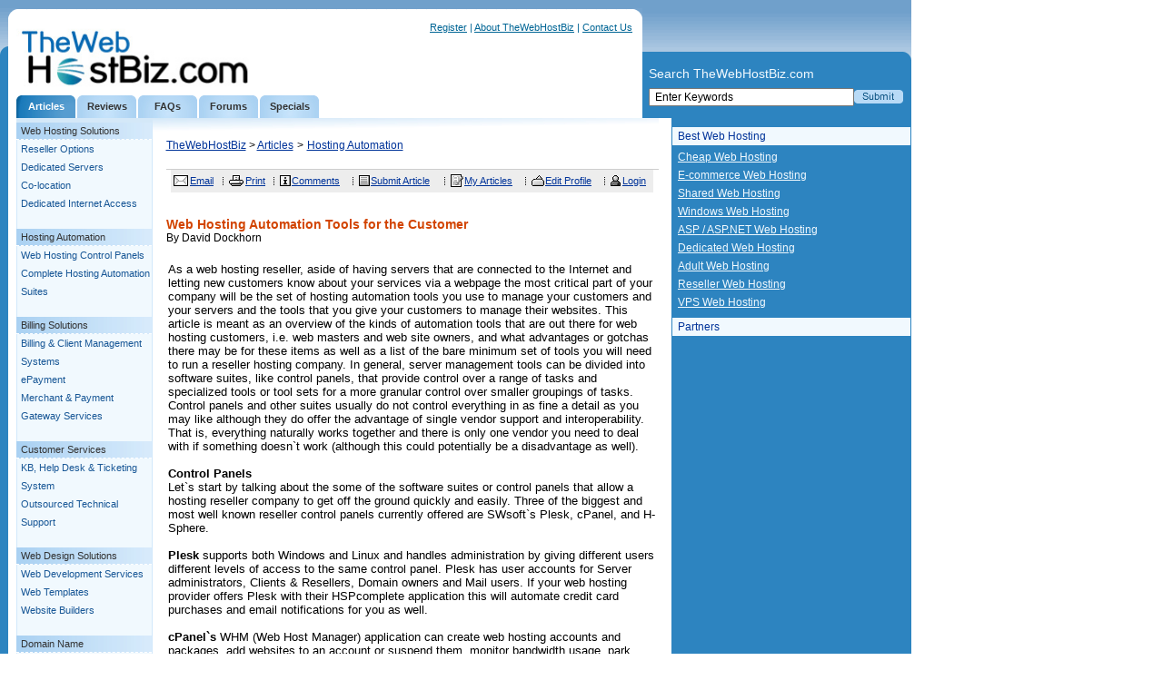

--- FILE ---
content_type: text/html
request_url: https://www.thewebhostbiz.com/articles/2007/OCT/web_hosting_automation_tools_f_23_0.asp
body_size: 16232
content:

<!DOCTYPE html PUBLIC "-//W3C//DTD XHTML 1.0 Transitional//EN" "http://www.w3.org/TR/xhtml1/DTD/xhtml1-transitional.dtd">
<html xmlns="http://www.w3.org/1999/xhtml">
<head>
<meta http-equiv="Content-Type" content="text/html; charset=utf-8" />
<title>Web Hosting Automation Tools for the Customer</title>
<meta name="description" content="">
<meta name="Keywords" content="">

<LINK href="../../../style.css" type=text/css rel=stylesheet>
<script src="../include/menu.js"></script>	
<SCRIPT language="JavaScript">
		<!--  Alert Box  -->
		<!-- Begin
		function popup() {
		  alert("Sorry, you can only rate each article once.");
		}
		// End -->
		</SCRIPT>	
</head>
<!--  Start Article System -->
	<LINK REL="stylesheet" TYPE="text/css" HREF="../../style.css">
<!--  End Article System -->
<body>
<!-- Global site tag (gtag.js) - Google Analytics -->
<script async src="https://www.googletagmanager.com/gtag/js?id=UA-364424-7"></script>
<script>
  window.dataLayer = window.dataLayer || [];
  function gtag(){dataLayer.push(arguments);}
  gtag('js', new Date());

  gtag('config', 'UA-364424-7');
</script>



<script language="javascript">
function clearText(){
	var oForm = document.frmSiteSearch;
	oForm.zoom_query.value = "";
}
function resetText(DefaultValue) { 
	var oForm = document.frmSiteSearch;
    if(oForm.zoom_query.value == "") 
    {
        oForm.zoom_query.value = DefaultValue;  
    }
}
</script>
<!--ZOOMSTOP-->
<table width="1003" border="0" cellpadding="0" cellspacing="0">
  <tr>
    <td width="18"><img src="/images/r1_c1.gif" width="18" height="24"></td>
    <td background="/images/r1_c2.gif"></td>
    <td width="11"><img src="/images/r1_c3.gif" width="11" height="24"></td>
    <td width="11" rowspan="2" valign="bottom" background="/images/r1_c4.gif"><table width="264" border="0" cellpadding="0" cellspacing="0">
      <tr>
        <td height="10" colspan="3" valign="top" background="/images/r1_c4.gif"><img src="/images/blank.gif" width="1" height="51" /></td>
      </tr>
      <tr>
        <td width="7" height="10" valign="top"><img src="/images/r2_c2.gif" width="7" height="10" /></td>
        <td background="/images/r2_c4.gif"></td>
        <td width="9" height="10"><img src="/images/r2_c3.gif" width="9" height="10" /></td>
      </tr>
      <tr>
        <td><img src="/images/r2_c4.gif" width="7" height="63" /></td>
        <td valign="top" background="/images/r2_c4.gif"><table width="100%" border="0" cellspacing="0" cellpadding="0">
            <form name="frmSiteSearch" method="get" action="/search_results.asp">
              <tr>
                <td height="30" colspan="2" class="text_search">Search TheWebHostBiz.com</td>
              </tr>
              <tr>
                <td><input name="zoom_query" type="text" size="30" class="text" value=" Enter Keywords " onfocus="clearText()" onblur="resetText(' Enter Keywords ')" /></td>
                <td><input type="image" src="/images/bt_submit.gif" name="Submit2" alt="Search TheWebHostingBusiness.com" width="54" height="15" border="0"/></td>
              </tr>
			  <input type="hidden" name="zoom_per_page" value="10" />
			  <input type="hidden" name="zoom_and" value="0" />
			  <input type="hidden" name="zoom_sort" value="0" />
            </form>
        </table></td>
        <td background="/images/r2_c4.gif"></td>
      </tr>
    </table></td>
  </tr>
  <tr>
    <td valign="top" background="/images/r3_c1.gif"><img src="/images/r2_c1.gif" width="18" height="100"></td>
    <td valign="top"><table width="100%" height="100" border="0" cellpadding="0" cellspacing="0">
      <tr>
        <td valign="top"><a href="/"><img src="/images/logo.gif" alt="TheWebHostBiz.com" width="358" height="81" border="0" longdesc="https://www.thewebhostbiz.com"></a></td>
        <td rowspan="2" align="right" valign="top" class="text_top_menu"><a href="/register.asp" class="top_menu">Register</a> | <a href="/about_us.asp" class="top_menu">About TheWebHostBiz</a> | <a href="/contact_us.asp" class="top_menu">Contact Us</a> <br />
            <br />
          </td>
      </tr>
      <tr>
        <td valign="bottom"><table border="0" cellspacing="0" cellpadding="0">
            <tr id="alltab">
              <!--td id="tab1" width="125"><a class="t1" href="/web_hosting_tools.asp">Web Hosting Tools</a></td>
			  <td width="2"><img src="/images/blank.gif" width="2" height="1"></td-->
              <td id="tab21" width="65"><a class="t1" href="/articles/">Articles</a></td>
			  <td width="2"><img src="/images/blank.gif" width="2" height="1"></td>
              <td id="tab3" width="65"><a class="t1" href="/reviews.asp">Reviews</a></td>
			  <td width="2"><img src="/images/blank.gif" width="2" height="1"></td>
              <td id="tab4" width="65"><a class="t1" href="/FAQs.asp">FAQs</a></td>
			  <td width="2"><img src="/images/blank.gif" width="2" height="1"></td>
			  
              <td id="tab5" width="65"><a class="t1" href="http://forums.thewebhostbiz.com">Forums</a></td>
			  <td width="2"><img src="/images/blank.gif" width="2" height="1"></td>
			    
			  <td id="tab6" width="65"><a class="t1" href="/benefits.asp">Specials</a></td>
            </tr>
          </table></td>
        </tr>
    </table></td>
    <td>&nbsp;</td>
  </tr>
</table>
<table width="1003" border="0" cellpadding="0" cellspacing="0">
  <tr>
    <td colspan="3" width="18" valign="top" background="../../../images/r3_c1.gif"><img src="../../../images/r3_c1.gif" width="18" height="15" /></td>
    <td valign="top"><table width="720" border="0" cellspacing="0" cellpadding="0">
        
        <tr>
          <td valign="top" background="../../../images/bg_sub.gif"><table width="100%" border="0" cellspacing="0" cellpadding="0">
              <tr>
                <td height="5" bgcolor="#D4E8F8"><img src="../../../images/blank.gif" width="1" height="5" /></td>
              </tr>
            </table>
            

<!--ZOOMSTOP-->
<table width="150" border="0" cellspacing="0" cellpadding="0">

	<tr>
			<td valign="top" width="50" height="5">
				<table border="0" cellspacing="0" cellpadding="0">
					<tr>
						<td>
							<div id="menu1"><a   href="/web_hosting_solutions.asp">Web Hosting Solutions</a></div>
						</td>
					</tr>
					<tr>
						<td id="backgr1">
							<div>
							
									<a class="a1" href="/reseller_options.asp">Reseller Options</a><br>
							
									<a class="a2" href="/dedicated_servers.asp">Dedicated Servers</a><br>
							
									<a class="a3" href="/co-location.asp">Co-location</a><br>
							
									<a class="a4" href="/dedicated_internet_access.asp">Dedicated Internet Access</a><br>
							
							</div><br>
						</td>
						</tr>
				</table>
			</td>
	</tr>

	<tr>
			<td valign="top" width="50" height="5">
				<table border="0" cellspacing="0" cellpadding="0">
					<tr>
						<td>
							<div id="menu2"><a   href="/hosting_automation.asp">Hosting Automation</a></div>
						</td>
					</tr>
					<tr>
						<td id="backgr1">
							<div>
							
									<a class="a5" href="/web_hosting_control_panels.asp">Web Hosting Control Panels</a><br>
							
									<a class="a6" href="/complete_hosting_automation_suites.asp">Complete Hosting Automation Suites</a><br>
							
							</div><br>
						</td>
						</tr>
				</table>
			</td>
	</tr>

	<tr>
			<td valign="top" width="50" height="5">
				<table border="0" cellspacing="0" cellpadding="0">
					<tr>
						<td>
							<div id="menu3"><a   href="/billing_solutions.asp">Billing Solutions</a></div>
						</td>
					</tr>
					<tr>
						<td id="backgr1">
							<div>
							
									<a class="a7" href="/billing_&_client_management_systems.asp">Billing & Client Management Systems</a><br>
							
									<a class="a8" href="/epayment.asp">ePayment</a><br>
							
									<a class="a9" href="/merchant_&_payment_gateway_services.asp">Merchant & Payment Gateway Services</a><br>
							
							</div><br>
						</td>
						</tr>
				</table>
			</td>
	</tr>

	<tr>
			<td valign="top" width="50" height="5">
				<table border="0" cellspacing="0" cellpadding="0">
					<tr>
						<td>
							<div id="menu4"><a   href="/customer_services.asp">Customer Services</a></div>
						</td>
					</tr>
					<tr>
						<td id="backgr1">
							<div>
							
									<a class="a10" href="/kb_help_desk_&_ticketing_system.asp">KB, Help Desk & Ticketing System</a><br>
							
									<a class="a11" href="/outsourced_technical_support.asp">Outsourced Technical Support</a><br>
							
							</div><br>
						</td>
						</tr>
				</table>
			</td>
	</tr>

	<tr>
			<td valign="top" width="50" height="5">
				<table border="0" cellspacing="0" cellpadding="0">
					<tr>
						<td>
							<div id="menu5"><a   href="/web_design_solutions.asp">Web Design Solutions</a></div>
						</td>
					</tr>
					<tr>
						<td id="backgr1">
							<div>
							
									<a class="a12" href="/web_development_services.asp">Web Development Services</a><br>
							
									<a class="a13" href="/web_templates.asp">Web Templates</a><br>
							
									<a class="a14" href="/website_builders.asp">Website Builders</a><br>
							
							</div><br>
						</td>
						</tr>
				</table>
			</td>
	</tr>

	<tr>
			<td valign="top" width="50" height="5">
				<table border="0" cellspacing="0" cellpadding="0">
					<tr>
						<td>
							<div id="menu6"><a   href="/domain_name.asp">Domain Name</a></div>
						</td>
					</tr>
					<tr>
						<td id="backgr1">
							<div>
							
									<a class="a15" href="/domain_name_wholesalers.asp">Domain Name Wholesalers</a><br>
							
							</div><br>
						</td>
						</tr>
				</table>
			</td>
	</tr>

	<tr>
			<td valign="top" width="50" height="5">
				<table border="0" cellspacing="0" cellpadding="0">
					<tr>
						<td>
							<div id="menu7"><a   href="/business_tools.asp">Business Tools</a></div>
						</td>
					</tr>
					<tr>
						<td id="backgr1">
							<div>
							
									<a class="a16" href="/internet_fax_provider.asp">Internet Fax Provider</a><br>
							
									<a class="a17" href="/mail_forwarding.asp">Mail Forwarding</a><br>
							
									<a class="a18" href="/toll_free_numbers.asp">Toll Free Numbers</a><br>
							
									<a class="a19" href="/us_bank_accounts.asp">US Bank Accounts</a><br>
							
									<a class="a20" href="/us_company_incorporation.asp">US Company Incorporation</a><br>
							
							</div><br>
						</td>
						</tr>
				</table>
			</td>
	</tr>

	<tr>
			<td valign="top" width="50" height="5">
				<table border="0" cellspacing="0" cellpadding="0">
					<tr>
						<td>
							<div id="menu8"><a   href="/web_hosting_community.asp">Web Hosting Community</a></div>
						</td>
					</tr>
					<tr>
						<td id="backgr1">
							<div>
							
									<a class="a21" href="/hosting_conferences.asp">Hosting Conferences</a><br>
							
									<a class="a22" href="/hosting_forums.asp">Hosting Forums</a><br>
							
									<a class="a23" href="/hosting_publications.asp">Hosting Publications</a><br>
							
									<a class="a24" href="/web_hosting_directories.asp">Web Hosting Directories</a><br>
							
							</div><br>
						</td>
						</tr>
				</table>
			</td>
	</tr>

	<tr>
			<td valign="top" width="50" height="5">
				<table border="0" cellspacing="0" cellpadding="0">
					<tr>
						<td>
							<div id="menu9"><a   href="/software_&_hardware.asp">Software & Hardware</a></div>
						</td>
					</tr>
					<tr>
						<td id="backgr1">
							<div>
							
									<a class="a25" href="/affiliate_software.asp">Affiliate Software</a><br>
							
									<a class="a26" href="/anti-virus.asp">Anti-Virus</a><br>
							
									<a class="a27" href="/databases.asp">Databases</a><br>
							
									<a class="a28" href="/dns_server_software.asp">DNS Server Software</a><br>
							
									<a class="a29" href="/firewall_software.asp">Firewall Software</a><br>
							
									<a class="a30" href="/ftp_server.asp">FTP Server</a><br>
							
									<a class="a31" href="/hardware_suppliers.asp">Hardware Suppliers</a><br>
							
									<a class="a32" href="/mail_server_software.asp">Mail Server Software</a><br>
							
									<a class="a33" href="/mailing_list_software.asp">Mailing List Software</a><br>
							
									<a class="a34" href="/monitoring_software.asp">Monitoring Software</a><br>
							
							</div><br>
						</td>
						</tr>
				</table>
			</td>
	</tr>

	<tr>
			<td valign="top" width="50" height="5">
				<table border="0" cellspacing="0" cellpadding="0">
					<tr>
						<td>
							<div id="menu10"><a   href="/web_promotion.asp">Web Promotion</a></div>
						</td>
					</tr>
					<tr>
						<td id="backgr1">
							<div>
							
									<a class="a35" href="/affiliate_networks.asp">Affiliate Networks</a><br>
							
									<a class="a36" href="/online_brokerage_advertising.asp">Online Brokerage Advertising</a><br>
							
									<a class="a37" href="/banner_exchanges.asp">Banner Exchanges</a><br>
							
									<a class="a38" href="/search_engine_marketing.asp">Search Engine Marketing</a><br>
							
									<a class="a39" href="/marketing_services.asp">Marketing Services</a><br>
							
									<a class="a40" href="/traffic_exchange.asp">Traffic Exchange</a><br>
							
							</div><br>
						</td>
						</tr>
				</table>
			</td>
	</tr>


</table>
<table  border="0" cellspacing="0" cellpadding="0">
	<tr>
		<td bgcolor="#D2E8FB" height="1"></td>
	</tr>
</table></td>
          <td valign="top"><table width="571" border="0" cellspacing="0" cellpadding="0">
            <tr>
              <td><img src="../../../images/bg_menu2.jpg" width="557" height="15" /></td>
            </tr>
          </table>
	 <!-- Start Content -->
	 	<table width="95%" border="0" cellspacing="0" cellpadding="0" align="center">
            <tr>
              <td>		  
	
<!-- ########### Start Content  #############-->

			
<table cellpadding="0" cellspacing="0" border="0" width="95%">
	<tr>
		<td><img src="../../../images/c2.gif" height="5"></td>
	</tr>
	<tr>
		<td><a href="https://www.thewebhostbiz.com" class="text">TheWebHostBiz</a><font class="text"> &gt; </font><a href="https://www.thewebhostbiz.com/Articles/" class="text">
				Articles</a> <font class='text'>&gt;</font> <a href='https://www.thewebhostbiz.com/Articles/view_category.asp?Categoryid=9iYle7uDeiQ=' class=text>Hosting Automation</a></td>
	</tr>
</table>

			<br>
			
<table width="100%" border="0" cellspacing="0" cellpadding="0">
  <tr>
    <td bgcolor="#CDCDCD"><img src="https://www.thewebhostbiz.com/articles/images/1px.gif" width="1" height="1" /></td>
  </tr>
  <tr>
   <td align="center">
		<table width="98%" height="25" border="0" cellpadding="3" cellspacing="0" bgcolor="#EDEDED">
			<tr>
				<td align="center">
					<table width="100%" border="0" cellspacing="0" cellpadding="0">
			          <tr>
						<td ><img src="https://www.thewebhostbiz.com/articles/images/i_email.gif" width="16" height="12" /></td>
			            <td ><a href=https://www.thewebhostbiz.com/articles/email.asp?articleid=/sdo6/zMIbw= class="stext">Email</a></td>
					  </tr>
			        </table>
				</td>
		        <td width="1%" align="center" class="stext"><img src="https://www.thewebhostbiz.com/articles/images/bar.gif" width="1" height="11" /></td>
				<td align="center">
					<table width="100%" border="0" cellspacing="0" cellpadding="0">
			          <tr>
						<td ><img src="https://www.thewebhostbiz.com/articles/images/i_print.gif" width="16" height="12" /></td>
			            <td ><a href=https://www.thewebhostbiz.com/articles/print.asp?articleid=/sdo6/zMIbw=&PageIndex=0 class="stext" target="_blank">Print</a></td>
			          </tr>
			        </table>
				</td>
		        <td width="1%" align="center" class="stext"><img src="https://www.thewebhostbiz.com/articles/images/bar.gif" width="1" height="11" /></td>
				<td align="center">
					<table width="100%" border="0" cellspacing="0" cellpadding="0">
			          <tr>
			            <td ><img src="https://www.thewebhostbiz.com/articles/images/i_comment.gif" width="12" height="12" /></td>
			            <td > <a href=https://www.thewebhostbiz.com/articles/submit_comment.asp?articleid=/sdo6/zMIbw= class="stext">Comments</a></td>
			          </tr>
			        </table>
				</td>
		        <td width="1%" align="center" class="stext"><img src="https://www.thewebhostbiz.com/articles/images/bar.gif" width="1" height="11" /></td>
		        <td align="center">
					<table width="100%" border="0" cellspacing="0" cellpadding="0">
			          <tr>
				         <td ><img src="https://www.thewebhostbiz.com/articles/images/i_submit.gif" width="12" height="12" /></td>
			           <td ><a href=https://www.thewebhostbiz.com/articles/Article_ins.asp class="stext">Submit Article</a></td>
					 </tr>
					</table>
				</td>
		        <td width="1%" align="center" class="stext"><img src="https://www.thewebhostbiz.com/articles/images/bar.gif" width="1" height="11" /></td>
		        <td align="center">
					<table width="100%" border="0" cellspacing="0" cellpadding="0">
			          <tr>
						<td ><img src="https://www.thewebhostbiz.com/articles/images/i_artical.gif" width="14" height="14" /></td>
			           <td ><a href=https://www.thewebhostbiz.com/articles/article_view.asp class="stext">My Articles</a></td>
			          </tr>
			        </table>
				</td>
				<td width="1%" align="center"><span class="stext"><img src="https://www.thewebhostbiz.com/articles/images/bar.gif" width="1" height="11" /></span></td>
		        <td align="center">
					<table width="100%" border="0" cellspacing="0" cellpadding="0">
						<tr>
							<td ><img src="https://www.thewebhostbiz.com/articles/images/i_edit.gif" width="14" height="12" /></td>
				            <td ><a href=https://www.thewebhostbiz.com/articles/edit_profile.asp class="stext">Edit Profile</a></td>
			          </tr>
			        </table>
				</td>
		        <td width="1%" align="center"><span class="stext"><img src="https://www.thewebhostbiz.com/articles/images/bar.gif" width="1" height="11" /></span></td>
				<td align="center">
					<table width="100%" border="0" cellspacing="0" cellpadding="0">
			          <tr>
							<td ><img src="https://www.thewebhostbiz.com/articles/images/i_login.gif" width="11" height="12" /></td>
							
							<td ><a href=https://www.thewebhostbiz.com/articles/login.asp class="stext">Login</a></td>
							
			          </tr>
					</table>
				</td>
      </tr>
    </table></td>
  </tr>
</table>
<br />
		
	            
			<table cellpadding="0" cellspacing="0" border="0" width="95%">
				<tr>
					<td><h1>Web Hosting Automation Tools for the Customer<br></h1>
					  <font class="text">By David Dockhorn </font>				
					</td>
				</tr>
				
			</table>
			<table cellpadding="0" cellspacing="0" border="0" width="100%">
				<tr>
					<td valign="top">
						  <table width="100%" border="0" cellspacing="1" cellpadding="1">
						  	<tr>
							  <td>		  
							  
					
					<br><font class="text"><font size="+0">
<div style="margin: 0pt"><span style="font-size: 10pt; color: black; font-family: Arial">As a web hosting reseller, aside of having servers that are connected to the Internet and letting new customers know about your services via a webpage the most critical part of your company will be the set of hosting automation tools you use to manage your customers and your servers and the tools that you give your customers to manage their websites. This article is meant as an overview of the kinds of automation tools that are out there for web hosting customers, i.e. web masters and web site owners, and what advantages or gotchas there may be for these items as well as a list of the bare minimum set of tools you will need to run a reseller hosting company. In general, server management tools can be divided into software suites, like control panels, that provide control over a range of tasks and specialized tools or tool sets for a more granular control over smaller groupings of tasks. Control panels and other suites usually do not control everything in as fine a detail as you may like although they do offer the advantage of single vendor support and interoperability. That is, everything naturally works together and there is only one vendor you need to deal with if something doesn`t work (although this could potentially be a disadvantage as well). </span></div>
<div style="margin: 0pt"><strong><span style="font-size: 10pt; color: black; font-family: Arial"><br />
Control Panels </span></strong></div>
<div style="margin: 0pt"><span style="font-size: 10pt; color: black; font-family: Arial">Let`s start by talking about the some of the software suites or control panels that allow a hosting reseller company to get off the ground quickly and easily. Three of the biggest and most well known reseller control panels currently offered are SWsoft`s Plesk, cPanel, and H-Sphere. </span></div>
<div style="margin: 0pt"><strong><span style="font-size: 10pt; color: black; font-family: Arial"><br />
Plesk </span></strong><span style="font-size: 10pt; color: black; font-family: Arial">supports both Windows and Linux and handles administration by giving different users different levels of access to the same control panel. Plesk has user accounts for Server administrators, Clients &amp; Resellers, Domain owners and Mail users. If your web hosting provider offers Plesk with their HSPcomplete application this will automate credit card purchases and email notifications for you as well. </span></div>
<div style="margin: 0pt"><strong><span style="font-size: 10pt; color: black; font-family: Arial"><br />
cPanel`s </span></strong><span style="font-size: 10pt; color: black; font-family: Arial">WHM (Web Host Manager) application can create web hosting accounts and packages, add websites to an account or suspend them, monitor bandwidth usage, park domains, and install SSL certificates, etc. A drop down menu will allow you to go to the control panel for any of your customer`s websites as well as your own. An upgrade purchase,&nbsp;</span><strong><span style="font-size: 10pt; color: black; font-family: Arial"><br />
WHM AutoPilot</span></strong><span style="font-size: 10pt; color: black; font-family: Arial">, will automate account management, and includes helpdesk software and a payment component among other tools. A downside for some hosting companies is that cPanel doesn`t currently support Windows or Apple (or Solaris) although all of these are in development according to cPanel`s website. </span></div>
<div style="margin: 0pt"><strong><span style="font-size: 10pt; color: black; font-family: Arial"><br />
H-Sphere </span></strong><span style="font-size: 10pt; color: black; font-family: Arial">is a difficult control panel to master but offers more options than either cPanel or Plesk. While H-Sphere requires its own server it also allows the administration of sites on different servers from the same control panel. H-Sphere offers control over separate domains with multi-domain hosting, can automate account setup, credit card purchases, domain registration, and includes a sophisticated helpdesk application. </span></div>
<div style="margin: 0pt"><strong><span style="font-size: 10pt; color: black; font-family: Arial"><br />
Going it Alone </span></strong></div>
<div style="margin: 0pt"><span style="font-size: 10pt; color: black; font-family: Arial">If you would like to develop your own solutions you should, as the reseller, at a minimum have an automated way to setup and manage accounts, process credit card purchases, manage websites with the ability to manage by account and monitor and log bandwidth usage and disk space usage per account. Some other nearly necessary automation tools include billing management, domain management, help desk and email notification applications. Your customers should, at a minimum, be able to manage some of their account details and email accounts including the ability to make online payments, manage their files and database, manage some of the aspects of their website, and view their site statistics. If you are planning on developing your own set of management tools or you are going to add in a few specific tools to patch the gaps left by a control panel there is a highly developed methodology called CRM or Customer Relationship Management that helps companies manage their customer relationships in an organized way that can also be applied to how you think about your automation tools. As an example, a customer database might help Sales to predict their target markets, while being used by the Help Desk for simple information look-ups, while being used by the IT staff to determine the configuration for a server setup based on the customer`s hosting plan, while the Customer could use it to update their personal account information. While thinking about automation and web hosting it`s good to keep the goals of CRM in mind. </span></div>
<div style="margin: 0pt"><strong><span style="font-size: 10pt; color: black; font-family: Arial"><br />
Automation Tools for the Customer </span></strong><span style="font-size: 10pt; color: black; font-family: Arial"><br />
<br />
Another way to think about hosting automation tools as opposed to thinking of them in terms of control panels or software suites vs. individual tools is to think of them in terms of tools for the web host and tools for the customer. Website and server management tools will contain a lot of overlap for the customer and the web host in terms of what the web host and customer use the tools for. What is different in these overlapping areas of management is the level of rights the user has. Obviously the web host and the customer will have different rights access levels. This is something that needs to be planned for whether you are using a suite or set of individual applications. Another important reason to divide your automation tools into customer and web host administrator categories is the applications you give to your clients add value to your company. Hosted applications are an area where hosting companies can diversify and be competitive beyond simply offering low prices. For example, a robust email application that acts like a desktop application through a web interface adds a huge value to your customer far beyond a simple hosting plan. If your customer hosts a small brochure website for their company but is able to replace Outlook with your email platform your hosting company will make more money on email than on the website and you will engender far more customer loyalty. There is no way this customer will move to a cheaper web host without the same kind of email support and even with it they will be unlikely to want to move their email archives, contacts and calendars, etc. without a strong reason to do so beyond a small price break. Following is a list of customer automation tools, most of which can generate profit for a web hosting company by creating a hosted service application, although the items in the list are also areas that need plain and simple management as well. We will leave the subject of hosted applications for now and focus on the items below in terms of hosting automation. </span></div>
<div style="margin: 0pt"><strong><span style="font-size: 10pt; color: black; font-family: Arial"><br />
Customer Tools </span></strong></div>
<ol type="1">
    <li style="margin: 0pt; color: black"><span style="font-size: 10pt; font-family: Arial">Account management </span></li>
    <li style="margin: 0pt; color: black"><span style="font-size: 10pt; font-family: Arial">Site statistics </span></li>
    <li style="margin: 0pt; color: black"><span style="font-size: 10pt; font-family: Arial">Email &amp; Spam </span></li>
    <li style="margin: 0pt; color: black"><span style="font-size: 10pt; font-family: Arial">File management </span></li>
    <li style="margin: 0pt; color: black"><span style="font-size: 10pt; font-family: Arial">HTML editor </span></li>
    <li style="margin: 0pt; color: black"><span style="font-size: 10pt; font-family: Arial">Site Builder Wizard &amp; Web Templates </span></li>
    <li style="margin: 0pt; color: black"><span style="font-size: 10pt; font-family: Arial">Site &amp; Directory Security </span></li>
    <li style="margin: 0pt; color: black"><span style="font-size: 10pt; font-family: Arial">Database &amp; ODBC management </span></li>
    <li style="margin: 0pt; color: black"><span style="font-size: 10pt; font-family: Arial">Web site management (IIS/Apache) </span></li>
    <li style="margin: 0pt; color: black"><span style="font-size: 10pt; font-family: Arial">Domain name </span></li>
    <li style="margin: 0pt; color: black"><span style="font-size: 10pt; font-family: Arial">eCommerce </span></li>
    <li style="margin: 0pt; color: black"><span style="font-size: 10pt; font-family: Arial">Tech support </span></li>
</ol>
<div style="margin: 0pt"><strong><span style="font-size: 10pt; color: black; font-family: Arial">Account management </span></strong></div>
<div style="margin: 0pt"><span style="font-size: 10pt; color: black; font-family: Arial">From the client-side perspective, your customers should have the ability to manage their accounts in terms of how they relate to your sales, IT and tech support areas of your company. By automating tasks in these areas you can reduce the amount of man hours needed to run your company. Customers should ideally be able to retrieve forgotten passwords in a secure way, pay for their hosting plan, change their personal details, upgrade, cancel, downgrade their hosting plan, or add/drop web sites or plans to an existing account. They should also be able to find information about their account in terms of billing, site and domain information, access to tech support and how to use the tools you provide them. The more automated these tasks are the fewer calls and emails your support staff will have. Also, most people enjoy being able to do things for themselves rather than wait for someone else to do it, for example, a customer`s website that allows users to upload images might exceed their disk space late one night. If the webmaster is alerted instantly and can add more space and pay for it right away through an automated interface and their site then continues working they will be much happier than having to find out about the problem from their customers and then email the help desk or sales about getting more space. A security concern regarding account management software is that hackers will love fully automated system even more than the customers. Fraudulent accounts can be used to send spam, distribute viruses or host illegal content and without a human being watching over the process your fully automated process makes it easy to do.&nbsp;&nbsp; </span></div>
<div style="margin: 0pt"><strong><span style="font-size: 10pt; color: black; font-family: Arial"><br />
Site statistics </span></strong></div>
<div style="margin: 0pt"><span style="font-size: 10pt; color: black; font-family: Arial">Site statistics are important for most companies with a website as a gauge for how they are doing. Without knowing how many hits they are getting on each page, the time users are spending on each page, or what keywords are leading users from which search engines to their site it will be nearly impossible to engage in a serious SEO effort. These kinds of statistics are not only important for marketing and sales but for IT as well. One important feature that shouldn`t be overlooked is a tool that alerts customers when they are nearing their monthly bandwidth allotment or maximum disk space usage. If you let your hosting plan kill your customer`s website they may well move to another host even if it is technically, &ldquo;their fault&rdquo;. Save your customers from themselves. This is a matter of policy as much as automation as well. By nailing a customer to the wall with a steeply escalating price scale for going over their bandwidth usage in an &lsquo;unlimited` usage plan you will probably be kissing them goodbye as a customer. </span></div>
<div style="margin: 0pt"><strong><span style="font-size: 10pt; color: black; font-family: Arial"><br />
Email &amp; Spam </span></strong></div>
<div style="margin: 0pt"><span style="font-size: 10pt; color: black; font-family: Arial">For many web hosting companies email is the red-headed step child of software applications. It`s there but ignored when this can actually one of the most important tools a web host has for retaining their customers. If a web hosting provider can also provide a company with a hosted email service that feels like a desktop application without any client side software they will keep their customers. Email is a very &lsquo;sticky` application. Companies will be extremely reluctant to move to from a web hosting provider that can provide an enterprise level collaborative email solution to one that simply provides a mail server. Customer loyalty is low in the web hosting industry and is often determined almost solely on price. This is the killer app that will tie your customers to you. This pertains to hosted applications again which is not the focus of this article but it`s worth noting since it is such a money-maker. On a pure management basis customers should be able to add/manage/delete email addresses and delimit their access rights according to the kind of email you are providing them. This begs for automation and can really eat up a help desk`s time if the customer doesn`t have their own tool to manage this themselves.&nbsp; &nbsp;&nbsp; </span></div>
<div style="margin: 0pt"><strong><span style="font-size: 10pt; color: black; font-family: Arial"><br />
File management </span></strong></div>
<div style="margin: 0pt"><span style="font-size: 10pt; color: black; font-family: Arial">Your customers will need a way to get their files to your servers. Whether you go with tried and true FTP or a web based solution is up to you. When evaluating any software or contemplating building your own you may want to consider whether or not the system you are considering contains most of the elements from the Orthodox File Manager (OFM) &lt;a href=&rdquo;http://www.softpanorama.org/OFM/index.shtml&rdquo; target=&rdquo;_blank&rdquo;&gt;10 Commandments list&lt;/a&gt;. This is the time again to think about policy. Are you going to allow customers to upload custom applications to the server and how are they going to install them? Do you want to allow them to customize the Linux kernel or install Active X components? </span></div>
<div style="margin: 0pt"><strong><span style="font-size: 10pt; color: black; font-family: Arial"><br />
HTML editor </span></strong></div>
<div style="margin: 0pt"><span style="font-size: 10pt; color: black; font-family: Arial">HTML editors come in an infinite variety of feature sets and prices. The lowest form of editor on the evolutionary scale is Notepad although this classic application still has its proponents while more advanced editors feature WYSIWYG(What You See Is What You Get) and source editing, scripting, hotkeys, integration with FLASH and other apps, etc. Technically, you don`t have to provide an editor and many web hosting providers don`t but it will help you keep your less technical clients if you have a good one. </span></div>
<div style="margin: 0pt"><strong><span style="font-size: 10pt; color: black; font-family: Arial"><br />
Site Builder Wizard &amp; Web Templates </span></strong></div>
<div style="margin: 0pt"><span style="font-size: 10pt; color: black; font-family: Arial">Site Builders on the low end are little more than a basic HTML editor with some templates to get started with. More robust site builders offer automated graphics tools, style sheets, automated web blogs and forums, site navigation(menus), upload capabilities, site security wizards, shopping carts, SSL, PayPal setup, credit card authorization and even sales &amp; promotion management tools. These range in price from nothing to thousands of dollars for an enterprise license. An extremely advanced web-site builder will help with less technical customers or customers without a high development budget but may be wasted on customers who have a substantial development staff in place. </span></div>
<div style="margin: 0pt"><strong><span style="font-size: 10pt; color: black; font-family: Arial"><br />
Site &amp; Directory Security </span></strong></div>
<div style="margin: 0pt"><span style="font-size: 10pt; color: black; font-family: Arial">Site and directory security is something you will have to carefully plan in terms of how much control you want to give your customers. You will have to balance the risk of allowing your customers a high amount of control vs. having your support staff take time to help your customers setup their security environment. </span></div>
<div style="margin: 0pt"><strong><span style="font-size: 10pt; color: black; font-family: Arial"><br />
Database &amp; ODBC management </span></strong></div>
<div style="margin: 0pt"><span style="font-size: 10pt; color: black; font-family: Arial">Database &amp; ODBC management should give your customers the ability to manage their connectivity to a database and to manage the objects in the database itself. Database management tools range from very sophisticated and expensive heavy hitting analysis tools for serious research to tools that are a bit like WYSIWYG editors for web development or have a spreadsheet kind of feel to help beginning users tackle setting up and managing a database. If you are targeting the low cost hosting market the best scenario may be to invest more in a site building tool that will automatically create the database and hide it from your users although you are still going to need an interface for your users to manage tables and rows. </span></div>
<div style="margin: 0pt"><strong><span style="font-size: 10pt; color: black; font-family: Arial"><br />
Website management (IIS/Apache) </span></strong></div>
<div style="margin: 0pt"><span style="font-size: 10pt; color: black; font-family: Arial">Depending on your target market you will need to offer a different level of access to your customers for controlling their website. A low-cost shared hosting plan website may need little more than to know the root directory name of their website where a dedicated hosting customer will most likely want full access and control of all the features that are available for tweaking their site. All or nothing control is the easiest to provide because you can either give access or not, where the shades of gray in-between create the most difficulty when you have to find a way to create very granular levels of security. Your technical support staff will be very busy if they constantly have to look after constant small requests from your customers because they can`t do things themselves. </span></div>
<div style="margin: 0pt"><strong><span style="font-size: 10pt; color: black; font-family: Arial"><br />
Domain names </span></strong></div>
<div style="margin: 0pt"><span style="font-size: 10pt; color: black; font-family: Arial">Customers should be able to relate the domain name they`ve purchased to the IP address you are providing for them. They will need to contact their domain registrar to help with this as well and is something that is probably more on the &lsquo;would be nice` list in terms of full automation than an absolute necessity. </span></div>
<div style="margin: 0pt"><strong><span style="font-size: 10pt; color: black; font-family: Arial"><br />
eCommerce tools </span></strong></div>
<div style="margin: 0pt"><span style="font-size: 10pt; color: black; font-family: Arial">eCommerce tools will help your customers set up the infrastructure for their online revenue streams by allowing them to manage an inventory of goods and processing credit card and PayPal purchases. This is one of the most important tools to provide your customers for a web host targeting the small business market. </span></div>
<div style="margin: 0pt"><strong><span style="font-size: 10pt; color: black; font-family: Arial"><br />
Tech support </span></strong></div>
<div style="margin: 0pt"><span style="font-size: 10pt; color: black; font-family: Arial">Tech support access can very largely determine how your customers feel about your company and its services. By providing easy access to information on how to get things done and even tutorials on how to manage and build a web site with your tools you will greatly lessen the load you tech support has to carry and there is almost no technical overhead in simply providing a well-organized set of information. Email is obviously a must for tech support and chat is a very nice feature for a customer as well.</span></div>
</font></font><br>
					
					<a href="#top"><img src="https://www.thewebhostbiz.com/articles/images/go2top.gif" width="65" height="12" alt="" border="0" vspace="10"></a><br>
		<table width="100%" border="0" cellspacing="1" cellpadding="1">  <tr> <td><div align="center"> 
	
	
	</div></td></tr></table>
	<br clear="all">
	<table width="100%" border="0" cellspacing="0" cellpadding="0">
      <tr>
        <td width="50%"><div align="left">
            
        </div></td>
        <td width="50%"><div align="right">
            
        </div></td>
      </tr>
    </table>
<br>


	<table width="100%" border="0" cellspacing="0" cellpadding="0">
      <tr>
        <td>
		<font class=text>
<b>Reader's Comments </b></font><hr size="1" noshade="noshade" color="gray"/>
<table cellpadding="0" cellspacing="0" border="0" width="100%">



	<tr class="text">
		<td>There are currently no comments posted for this article.</td>
	</tr>

</table>



 <br><br>
           

<form name="FrmVote" method="post" action="../../admin/submit_vote.asp">
<input type=hidden name="articleid" value= "23">





<!-- Table -->

  <table width="100%" border="0" cellspacing="0" cellpadding="0">
  <tr>
    <td bgcolor="#CDCDCD"><img src="../../images/1px.gif" width="1" height="1" /></td>
  </tr>
  <tr>
    <td align="center">
	<table width="98%" height="25" border="0" cellpadding="3" cellspacing="0" bgcolor="#EDEDED">   
	<tr>

	<td class=stext>
	<b>Article Rating: </b><img src='../../images/icon_star_yellow.gif'><img src='../../images/icon_star_gray.gif'><img src='../../images/icon_star_gray.gif'><img src='../../images/icon_star_gray.gif'><img src='../../images/icon_star_gray.gif'>/ 22  	                       
	</td>

	<td class=stext>
<b>Rate:</b>
	</td>

 <td class="stext"><input type="radio" name="RdVote" value="1">
                                        1</td>
                                      <td class="stext"><input type="radio" name="RdVote" value="2">
                                        2</td>
                                      <td class="stext"><input type="radio" name="RdVote" value="3" checked="checked">
                                        3</td>
                                      <td class="stext"><input type="radio" name="RdVote" value="4">
                                        4</td>
                                      <td class="stext"><input type="radio" name="RdVote" value="5">
                                        5</td>
                                      <td class="stext"><img src="../../images/c2.gif" width="5" height="1" alt="" border="0"><input type = "image" src="../../images/b_submit.gif"alt="" border="0"></td>


   </tr>
  </table>
  </td>     
    </tr>
  </table>
 <!-- Table -->




  
<table width="100%" border="0" cellspacing="0" cellpadding="0">
  <tr>
    <td bgcolor="#CDCDCD"><img src="https://www.thewebhostbiz.com/articles/images/1px.gif" width="1" height="1" /></td>
  </tr>
  <tr>
   <td align="center">
		<table width="98%" height="25" border="0" cellpadding="3" cellspacing="0" bgcolor="#EDEDED">
			<tr>
				<td align="center">
					<table width="100%" border="0" cellspacing="0" cellpadding="0">
			          <tr>
						<td ><img src="https://www.thewebhostbiz.com/articles/images/i_email.gif" width="16" height="12" /></td>
			            <td ><a href=https://www.thewebhostbiz.com/articles/email.asp?articleid=/sdo6/zMIbw= class="stext">Email</a></td>
					  </tr>
			        </table>
				</td>
		        <td width="1%" align="center" class="stext"><img src="https://www.thewebhostbiz.com/articles/images/bar.gif" width="1" height="11" /></td>
				<td align="center">
					<table width="100%" border="0" cellspacing="0" cellpadding="0">
			          <tr>
						<td ><img src="https://www.thewebhostbiz.com/articles/images/i_print.gif" width="16" height="12" /></td>
			            <td ><a href=https://www.thewebhostbiz.com/articles/print.asp?articleid=/sdo6/zMIbw=&PageIndex=0 class="stext" target="_blank">Print</a></td>
			          </tr>
			        </table>
				</td>
		        <td width="1%" align="center" class="stext"><img src="https://www.thewebhostbiz.com/articles/images/bar.gif" width="1" height="11" /></td>
				<td align="center">
					<table width="100%" border="0" cellspacing="0" cellpadding="0">
			          <tr>
			            <td ><img src="https://www.thewebhostbiz.com/articles/images/i_comment.gif" width="12" height="12" /></td>
			            <td > <a href=https://www.thewebhostbiz.com/articles/submit_comment.asp?articleid=/sdo6/zMIbw= class="stext">Comments</a></td>
			          </tr>
			        </table>
				</td>
		        <td width="1%" align="center" class="stext"><img src="https://www.thewebhostbiz.com/articles/images/bar.gif" width="1" height="11" /></td>
		        <td align="center">
					<table width="100%" border="0" cellspacing="0" cellpadding="0">
			          <tr>
				         <td ><img src="https://www.thewebhostbiz.com/articles/images/i_submit.gif" width="12" height="12" /></td>
			           <td ><a href=https://www.thewebhostbiz.com/articles/Article_ins.asp class="stext">Submit Article</a></td>
					 </tr>
					</table>
				</td>
		        <td width="1%" align="center" class="stext"><img src="https://www.thewebhostbiz.com/articles/images/bar.gif" width="1" height="11" /></td>
		        <td align="center">
					<table width="100%" border="0" cellspacing="0" cellpadding="0">
			          <tr>
						<td ><img src="https://www.thewebhostbiz.com/articles/images/i_artical.gif" width="14" height="14" /></td>
			           <td ><a href=https://www.thewebhostbiz.com/articles/article_view.asp class="stext">My Articles</a></td>
			          </tr>
			        </table>
				</td>
				<td width="1%" align="center"><span class="stext"><img src="https://www.thewebhostbiz.com/articles/images/bar.gif" width="1" height="11" /></span></td>
		        <td align="center">
					<table width="100%" border="0" cellspacing="0" cellpadding="0">
						<tr>
							<td ><img src="https://www.thewebhostbiz.com/articles/images/i_edit.gif" width="14" height="12" /></td>
				            <td ><a href=https://www.thewebhostbiz.com/articles/edit_profile.asp class="stext">Edit Profile</a></td>
			          </tr>
			        </table>
				</td>
		        <td width="1%" align="center"><span class="stext"><img src="https://www.thewebhostbiz.com/articles/images/bar.gif" width="1" height="11" /></span></td>
				<td align="center">
					<table width="100%" border="0" cellspacing="0" cellpadding="0">
			          <tr>
							<td ><img src="https://www.thewebhostbiz.com/articles/images/i_login.gif" width="11" height="12" /></td>
							
							<td ><a href=https://www.thewebhostbiz.com/articles/login.asp class="stext">Login</a></td>
							
			          </tr>
					</table>
				</td>
      </tr>
    </table></td>
  </tr>
</table>
<br />


 </form>



		<br>
		</td>
      </tr>
    </table>

	</td>
					  </tr>
				</table>
			</td>
		  </tr>
		</table>





<!-- ########## End Content ############ -->
		</td>
	</tr>
</table>
</td>
	</tr>
</table>	</td>
    <td width="264" valign="top" background="../../../images/r2_c2.gif"><!--ZOOMSTOP-->
<table width="264" border="0" cellspacing="0" cellpadding="0">
  <tr>
    <td align="center"></td>
  </tr>
  <tr>
    <td align="center"><img src="/images/blank.gif" width="1" height="10" /></td>
  </tr>
</table>
<table width="264" border="0" cellspacing="0" cellpadding="0">
  <tr>
    <td colspan="3"><table width="100%" border="0" cellspacing="0" cellpadding="0">
      <tr>
        <td width="1" height="20"><img src="/images/blank.gif" width="1" height="1"></td>
        <td bgcolor="#F1F9FE" class="text_headmenu">&nbsp;&nbsp;Best Web Hosting</td>
        <td width="1"><img src="/images/blank.gif" width="1" height="1"></td>
      </tr>
    </table>    </td>
  </tr>
  <tr>
    <td width="7">&nbsp;</td>
    <td><table width="100%" border="0" cellspacing="0" cellpadding="0">
	 <tr>
       <td height="20" valign="bottom"><a href="https://www.hostsearch.com/low_cost_web_hosting.asp" class="text_rightmenu">Cheap Web Hosting </a></td>
     </tr>
     <tr>
        <td height="20" valign="bottom"><a href="https://www.hostsearch.com/e-commerce_web_hosting.asp" class="text_rightmenu">E-commerce Web   Hosting </a></td>
      </tr>
      <tr>
        <td height="20" valign="bottom"><a href="https://www.hostsearch.com/shared_hosting.asp" class="text_rightmenu">Shared Web   Hosting </a></td>
      </tr>
      <tr>
        <td height="20" valign="bottom"><a href="https://www.hostsearch.com/windows_web_hosting.asp" class="text_rightmenu">Windows   Web Hosting </a></td>
      </tr>
      <tr>
        <td height="20" valign="bottom"><a href="https://www.hostsearch.com/asp_web_hosting.asp" class="text_rightmenu">ASP /   ASP.NET Web Hosting</a></td>
      </tr>
      <tr>
        <td height="20" valign="bottom"><a href="https://www.hostsearch.com/dedicated_web_hosting.asp" class="text_rightmenu">Dedicated Web Hosting </a></td>
      </tr>
      <tr>
        <td height="20" valign="bottom"><a href=" https://www.hostsearch.com/adult_web_hosting.asp" class="text_rightmenu">Adult Web   Hosting </a></td>
      </tr>
      <tr>
        <td height="20" valign="bottom"><a href="https://www.hostsearch.com/reseller_web_hosting.asp" class="text_rightmenu">Reseller Web Hosting </a></td>
      </tr>
      <tr>
        <td height="20" valign="bottom"><a href="https://www.hostsearch.com/vps_web_hosting.asp" class="text_rightmenu">VPS Web   Hosting </a></td>
      </tr>
      <tr>
        <td height="10"></td>
      </tr>
    </table></td>
    <td width="9"></td>
  </tr>
  <tr>
    <td colspan="3"><table width="100%" border="0" cellspacing="0" cellpadding="0">
      <tr>
        <td width="1" height="20"><img src="/images/blank.gif" width="1" height="1" /></td>
        <td bgcolor="#F1F9FE" class="text_headmenu">&nbsp;&nbsp;Partners</td>
        <td width="1"><img src="/images/blank.gif" width="1" height="1" /></td>
      </tr>
    </table></td>
  </tr>
  <tr>
    <td>&nbsp;</td>
    <td><table width="100%" border="0" cellspacing="0" cellpadding="0">
      <!-- <tr>
        <td height="20" valign="bottom"><a href="http://www.apollohosting.com/" class="text_rightmenu" target="_blank">Website Hosting</a></td>
      </tr>
      <tr>
        <td height="20" valign="bottom"><a href="http://www.netnation.com/" class="text_rightmenu" target="_blank">Web Hosting by NetNation</a></td>
      </tr>
      <tr>
        <td height="20" valign="bottom"><a href="http://www.netnation.com/" class="text_rightmenu" target="_blank">Dedicated Server by NetNation</a></td>
      </tr> -->
	
      <tr>
        <td height="10"></td>
      </tr>
    </table></td>
    <td></td>
  </tr>
</table></td>
  </tr>
</table>
<table width="1003" border="0" cellspacing="0" cellpadding="0">
  <tr>
    <td width="18"><img src="/images/r4_c1.gif" width="18" height="85" /></td>
    <td align="center" background="/images/r4_c2.gif"><a href="/advertise.asp" class="text_footmenu">Advertising</a> <span class="text_foot">|</span> <a href="/register.asp" class="text_footmenu">Register</a> <span class="text_foot">|</span> <a href="/members_center/login.asp" class="text_footmenu">Member Login</a> <span class="text_foot">|</span> <a href="/about_us.asp" class="text_footmenu">About TheWebHostBiz</a> <span class="text_foot">|</span> <a href="/policy.asp" class="text_footmenu">Privacy Policy</a> <span class="text_foot">|</span> <a href="/copyright.asp" class="text_footmenu">Copyright Notice</a> <span class="text_foot">|</span> <a href="/contact_us.asp" class="text_footmenu">Contact Us</a> <span class="text_foot">|</span> <a href="/sitemap.asp" class="text_footmenu">Site Map</a><br /><br />
	<span class="text_copyright">&copy; 2026 </span><a href="https://www.clicksee.net" target="_blank" class="text_footmenu">Clicksee Network Co., Ltd.</a> <span class="text_copyright">All rights reserved. | </span><a href="https://www.clickseedesign.com" target="_blank" class="text_footmenu">Web Design</a> <span class="text_copyright">by ClickseeDesign</span> </td>
    <td width="11" align="right"><img src="/images/r4_c3.gif" width="11" height="85" /></td>
    <td width="264" background="/images/r2_c2.gif">&nbsp;</td>
  </tr>
  <tr>
    <td height="5" background="/images/r2_c2.gif"></td>
    <td align="right" background="/images/r2_c2.gif"></td>
    <td align="right" background="/images/r2_c2.gif"></td>
    <td align="right" valign="bottom" background="/images/r2_c2.gif"></td>
  </tr>
  <tr>
    <td background="/images/r2_c2.gif">&nbsp;</td>
    <td align="left" background="/images/r2_c2.gif"><span class="text_headfoot"><b>Partners:</b></span> 
	<a href="http://www.webeden.co.uk" class="text_rightmenu">Website Builder</a> <span class="text_headfoot">|</span> 
	<a href="http://www.freewarefiles.com/" class="text_rightmenu">Freeware Downloads</a> <span class="text_headfoot">|</span> 
	<a href="/partners.asp" class="text_rightmenu">TheWebHostBiz Partners</a>
	
	
	</td>
    <td align="right" background="/images/r2_c2.gif">&nbsp;</td>
    <td align="right" valign="bottom" background="/images/r2_c2.gif">&nbsp;</td>
  </tr>
  <tr>
    <td background="/images/r2_c2.gif">&nbsp;</td>
    <td background="/images/r2_c2.gif">&nbsp;</td>
    <td background="/images/r2_c2.gif">&nbsp;</td>
    <td align="right" valign="bottom" background="/images/r2_c2.gif"><img src="/images/r5_c1.gif" width="9" height="12" /></td>
  </tr>
</table>
<!--ZOOMRESTART-->
</body>
</html>


--- FILE ---
content_type: text/html
request_url: https://www.thewebhostbiz.com/articles/2007/include/menu.js
body_size: 576
content:
<html>
<head>
<META HTTP-EQUIV=REFRESH CONTENT="5;URL=http://www.thewebhostbiz.com">
	<title>TheWebHostBiz.Com</title>
	<LINK REL="stylesheet" TYPE="text/css" HREF="http://www.thewebhostbiz.com/style.css">
</head>
<body bgcolor="FFFFFF" marginheight="0" marginwidth="0" topmargin="0" leftmargin="0">
<table cellpadding="0" cellspacing="0" border="0" width="780">
	<tr>
		<td bgcolor="#ffffff" width="15"><img src="http://www.thewebhostbiz.com/images/c2.gif" border="0" width="1" height="1"></td>
		<td bgcolor="#ffffff" width="750" align="center">
		<table cellpadding="0" cellspacing="0" border="0" width="100%">
			<tr>
				<td><img src="http://www.thewebhostbiz.com/images/c2.gif" border="0" width="2" height="20"></td>
			</tr>
			<tr>
				<td align="center"><img src="http://www.thewebhostbiz.com/images/logo.gif" border="0" alt="TheWebHostBiz Logo"></td>
			</tr>
			<tr>
				<td align="center"><img src="http://www.thewebhostbiz.com/images/c2.gif" border="0" width="2" height="10"><hr size="2" width="90%"></td>
			</tr>
		</table>
		<table cellpadding="5" cellspacing="0" border="0" width="100%">
			<tr>
				<td align="center"><br>
				<p><h1>The page you are looking for might have been removed, <br>
				had its name changed, or is temporarily unavailable.</h1></p>
				<p><font class="text">You will be automatically redirect to www.thewebhostbiz.com in 5 seconds or you can</font></p>
				<p><font class="text">click</font> <a href="http://www.thewebhostbiz.com" class="text_menu">HERE</a> <font class="text">to return to TheWebHostBiz.com</font></p><br></td>
			</tr>
		</table></td>
		<td bgcolor="#ffffff" width="15"><img src="http://www.thewebhostbiz.com/images/c2.gif" border="0" width="1" height="1"></td>
	</tr>
</table>

</body>
</html>


--- FILE ---
content_type: text/css
request_url: https://www.thewebhostbiz.com/style.css
body_size: 2610
content:
/* Top */
.top_menu {font-size: 11px;color : #006595; text-decoration:underline; font-family: Arial;}
.text_top_menu {font-size: 11px;color : #006595; text-decoration:none; font-family: Arial;}

/* tab */
#tab1 {width:125px; height:25px; z-index:10; padding:0; margin:0; }
#tab1 a {display:block; line-height:25px; font-family:Arial; font-size:11px; text-decoration:none; font-weight : bold; }
#tab1 a.t1 {color:#333; background:url("images/bg_tab.jpg"); background-repeat:no-repeat; text-align:center;}
#tab1 a:hover.t1 {visibility:visible; color:#fff; background:url("images/bg_taba.jpg"); background-repeat:no-repeat;}

#tab2 {width:65px; height:25px; z-index:10; padding:0; margin:0; }
#tab2 a {display:block; line-height:25px; font-family:Arial; font-size: 11px; text-decoration:none; font-weight : bold; }
#tab2 a.t1 {color:#333; background:url("images/bg_tab2.jpg"); background-repeat:no-repeat; text-align:center;}
#tab2 a:hover.t1 {visibility:visible; color:#fff; background:url("images/bg_tab2a.jpg"); background-repeat:no-repeat;}

#tab3 {width:65px; height:25px; z-index:10; padding:0; margin:0; }
#tab3 a {display:block; line-height:25px; font-family:Arial; font-size:11px; text-decoration:none; font-weight : bold; }
#tab3 a.t1 {color:#333; background:url("images/bg_tab2.jpg"); background-repeat:no-repeat;  text-align:center;}
#tab3 a:hover.t1 {visibility:visible; color:#fff; background:url("images/bg_tab2a.jpg"); background-repeat:no-repeat;}

#tab4 {width:65px; height:25px; z-index:10; padding:0; margin:0; }
#tab4 a {display:block; line-height:25px; font-family:Arial; font-size:11px; text-decoration:none; font-weight : bold; }
#tab4 a.t1 {color:#333; background:url("images/bg_tab2.jpg"); background-repeat:no-repeat;  text-align:center;}
#tab4 a:hover.t1 {visibility:visible; color:#fff; background:url("images/bg_tab2a.jpg"); background-repeat:no-repeat;}

#tab5 {width:65px; height:25px; z-index:10; padding:0; margin:0; }
#tab5 a {display:block; line-height:25px; font-family:Arial; font-size:11px; text-decoration:none; font-weight : bold; }
#tab5 a.t1 {color:#333; background:url("images/bg_tab2.jpg"); background-repeat:no-repeat;  text-align:center;}
#tab5 a:hover.t1 {visibility:visible; color:#fff; background:url("images/bg_tab2a.jpg"); background-repeat:no-repeat;}

#tab6 {width:65px; height:25px; z-index:10; padding:0; margin:0; }
#tab6 a {display:block; line-height:25px; font-family:Arial; font-size:11px; text-decoration:none; font-weight : bold; }
#tab6 a.t1 {color:#333; background:url("images/bg_tab2.jpg"); background-repeat:no-repeat;  text-align:center;}
#tab6 a:hover.t1 {visibility:visible; color:#fff; background:url("images/bg_tab2a.jpg"); background-repeat:no-repeat;}

/* tab 1 */
#tab11 {width:125px; height:25px; z-index:10; padding:0; margin:0; }
#tab11 a {display:block; line-height:25px; font-family:Arial; font-size:11px; text-decoration:none; font-weight : bold; }
#tab11 a.t1 {color:#fff; background:url("images/bg_taba.jpg"); background-repeat:no-repeat; text-align:center;}
#tab11 a:hover.t1 {visibility:visible; color:#fff; background:url("images/bg_taba.jpg"); background-repeat:no-repeat;}

/* tab 2 */
#tab21 {width:65px; height:25px; z-index:10; padding:0; margin:0; }
#tab21 a {display:block; line-height:25px; font-family:Arial; font-size:11px; text-decoration:none; font-weight : bold; }
#tab21 a.t1 {color:#fff; background:url("images/bg_tab2a.jpg"); background-repeat:no-repeat;  text-align:center;}
#tab21 a:hover.t1 {visibility:visible; color:#fff; background:url("images/bg_tab2a.jpg"); background-repeat:no-repeat;}

/* tab 3 */
#tab31 {width:65px; height:25px; z-index:10; padding:0; margin:0; }
#tab31 a {display:block; line-height:25px; font-family:Arial; font-size:11px; text-decoration:none; font-weight : bold; }
#tab31 a.t1 {color:#fff; background:url("images/bg_tab2a.jpg"); background-repeat:no-repeat;  text-align:center;}
#tab31 a:hover.t1 {visibility:visible; color:#fff; background:url("images/bg_tab2a.jpg"); background-repeat:no-repeat;}

/* tab 4 */
#tab41 {width:65px; height:25px; z-index:10; padding:0; margin:0; }
#tab41 a {display:block; line-height:25px; font-family:Arial; font-size:11px; text-decoration:none; font-weight : bold; }
#tab41 a.t1 {color:#fff; background:url("images/bg_tab2a.jpg"); background-repeat:no-repeat;  text-align:center;}
#tab41 a:hover.t1 {visibility:visible; color:#fff; background:url("images/bg_tab2a.jpg"); background-repeat:no-repeat;}

/* tab 5 */
#tab51 {width:65px; height:25px; z-index:10; padding:0; margin:0; }
#tab51 a {display:block; line-height:25px; font-family:Arial; font-size:11px; text-decoration:none; font-weight : bold; }
#tab51 a.t1 {color:#fff; background:url("images/bg_tab2a.jpg"); background-repeat:no-repeat;  text-align:center;}
#tab51 a:hover.t1 {visibility:visible; color:#fff; background:url("images/bg_tab2a.jpg"); background-repeat:no-repeat;}

/* tab 6 */
#tab61 {width:65px; height:25px; z-index:10; padding:0; margin:0; }
#tab61 a {display:block; line-height:25px; font-family:Arial; font-size:11px; text-decoration:none; font-weight : bold; }
#tab61 a.t1 {color:#fff; background:url("images/bg_tab2a.jpg"); background-repeat:no-repeat;  text-align:center;}
#tab61 a:hover.t1 {visibility:visible; color:#fff; background:url("images/bg_tab2a.jpg"); background-repeat:no-repeat;}


/* Right */
.text_search {font-size: 85%;color : #F1F9FE; text-decoration:none; font-family: Arial;}
.textbox {font-size: 75%;color : #333333; text-decoration:none; font-family: Arial;}
.text_headmenu {font-size: 75%;color : #003399; text-decoration:none; font-family: Arial;}
.text_rightmenu {font-size: 75%;color : #F1F9FE; text-decoration:underline; font-family: Arial;}

/* Body */
body {margin-left: 0px; margin-top: 0px; margin-right: 0px; margin-bottom: 0px;}
h1 {font-size: 85%; color : #D24400; font-family: Arial;}
.text {font-size: 75%;color : #333333; text-decoration:none; font-family: Arial;}
.text_menu {font-size: 75%;color : #003399; text-decoration:underline; font-family: Arial;}
.text_menu_black {font-size: 75%;color : #333333; text-decoration:underline; font-family: Arial;}
.small_text {font-size: 11px;color : #333333; text-decoration:none; font-family: Arial;}
.small_text_menu {font-size: 70%;color : #003399; text-decoration:underline; font-family: Arial;}
.large_text {font-size: 80%;color : #003399; text-decoration:none; font-family: Arial;}
.large_text_menu {font-size: 80%;color : #003399; text-decoration:underline; font-family: Arial;}
.large_text_black {font-size: 80%;color : #003333; text-decoration:none; font-family: Arial;}
.gray_small_text {font-size: 11px;color : #666666; text-decoration:none; font-family: Arial;}
.textarea {font-size: 75%;color : #333333; text-decoration:none; font-family: Arial;}

/* Footer */
.text_footmenu {font-size: 70%;color : #2D84C0; text-decoration:underline; font-family: Arial;}
.text_foot {font-size: 70%;color : #2D84C0; text-decoration:none; font-family: Arial;}
.text_copyright {font-size: 70%;color : #999999; text-decoration:none; font-family: Arial;}
.text_headfoot {font-size: 75%;color : #F1F9FE; text-decoration:none; font-family: Arial;}

/* Main Menu */ 
#menu1 {width:144px; z-index:10; border-bottom:dashed 1px #fff; padding-top:3px; padding-left:5px; padding-bottom:3px; display:block; font-family:Arial; font-size:11px; background:url("images/bg_a.jpg"); background-repeat:no-repeat; } #menu1 a {color:#333; text-decoration:none; } #menu1 a:hover {color:#1778B9; text-decoration:none; } 
#menu2 {width:144px; z-index:10; border-bottom:dashed 1px #fff; padding-top:3px; padding-left:5px; padding-bottom:3px; display:block; font-family:Arial; font-size:11px; background:url("images/bg_a.jpg"); background-repeat:no-repeat; } #menu2 a {color:#333; text-decoration:none; } #menu2 a:hover {color:#1778B9; text-decoration:none; } 
#menu3 {width:144px; z-index:10; border-bottom:dashed 1px #fff; padding-top:3px; padding-left:5px; padding-bottom:3px; display:block; font-family:Arial; font-size:11px; background:url("images/bg_a.jpg"); background-repeat:no-repeat; } #menu3 a {color:#333; text-decoration:none; } #menu3 a:hover {color:#1778B9; text-decoration:none; } 
#menu4 {width:144px; z-index:10; border-bottom:dashed 1px #fff; padding-top:3px; padding-left:5px; padding-bottom:3px; display:block; font-family:Arial; font-size:11px; background:url("images/bg_a.jpg"); background-repeat:no-repeat; } #menu4 a {color:#333; text-decoration:none; } #menu4 a:hover {color:#1778B9; text-decoration:none; } 
#menu5 {width:144px; z-index:10; border-bottom:dashed 1px #fff; padding-top:3px; padding-left:5px; padding-bottom:3px; display:block; font-family:Arial; font-size:11px; background:url("images/bg_a.jpg"); background-repeat:no-repeat; } #menu5 a {color:#333; text-decoration:none; } #menu5 a:hover {color:#1778B9; text-decoration:none; } 
#menu6 {width:144px; z-index:10; border-bottom:dashed 1px #fff; padding-top:3px; padding-left:5px; padding-bottom:3px; display:block; font-family:Arial; font-size:11px; background:url("images/bg_a.jpg"); background-repeat:no-repeat; } #menu6 a {color:#333; text-decoration:none; } #menu6 a:hover {color:#1778B9; text-decoration:none; } 
#menu7 {width:144px; z-index:10; border-bottom:dashed 1px #fff; padding-top:3px; padding-left:5px; padding-bottom:3px; display:block; font-family:Arial; font-size:11px; background:url("images/bg_a.jpg"); background-repeat:no-repeat; } #menu7 a {color:#333; text-decoration:none; } #menu7 a:hover {color:#1778B9; text-decoration:none; } 
#menu8 {width:144px; z-index:10; border-bottom:dashed 1px #fff; padding-top:3px; padding-left:5px; padding-bottom:3px; display:block; font-family:Arial; font-size:11px; background:url("images/bg_a.jpg"); background-repeat:no-repeat; } #menu8 a {color:#333; text-decoration:none; } #menu8 a:hover {color:#1778B9; text-decoration:none; } 
#menu9 {width:144px; z-index:10; border-bottom:dashed 1px #fff; padding-top:3px; padding-left:5px; padding-bottom:3px; display:block; font-family:Arial; font-size:11px; background:url("images/bg_a.jpg"); background-repeat:no-repeat; } #menu9 a {color:#333; text-decoration:none; } #menu9 a:hover {color:#1778B9; text-decoration:none; } 
#menu10 {width:144px; z-index:10; border-bottom:dashed 1px #fff; padding-top:3px; padding-left:5px; padding-bottom:3px; display:block; font-family:Arial; font-size:11px; background:url("images/bg_a.jpg"); background-repeat:no-repeat; } #menu10 a {color:#333; text-decoration:none; } #menu10 a:hover {color:#1778B9; text-decoration:none; } 


#menu1_1 {width:144px; z-index:10; border-bottom:dashed 1px #fff; padding-top:3px; padding-left:5px; padding-bottom:3px; display:block; font-family:Arial; font-size:11px; background:url("images/bg_hover.jpg"); background-repeat:no-repeat; } #menu1_1 a {color:#FFF; text-decoration:none;} #menu1_1 a:hover {color:#FFF; text-decoration:none;} 
#menu2_1 {width:144px; z-index:10; border-bottom:dashed 1px #fff; padding-top:3px; padding-left:5px; padding-bottom:3px; display:block; font-family:Arial; font-size:11px; background:url("images/bg_hover.jpg"); background-repeat:no-repeat; } #menu2_1 a {color:#FFF; text-decoration:none;} #menu2_1 a:hover {color:#FFF; text-decoration:none;} 
#menu3_1 {width:144px; z-index:10; border-bottom:dashed 1px #fff; padding-top:3px; padding-left:5px; padding-bottom:3px; display:block; font-family:Arial; font-size:11px; background:url("images/bg_hover.jpg"); background-repeat:no-repeat; } #menu3_1 a {color:#FFF; text-decoration:none;} #menu3_1 a:hover {color:#FFF; text-decoration:none;} 
#menu4_1 {width:144px; z-index:10; border-bottom:dashed 1px #fff; padding-top:3px; padding-left:5px; padding-bottom:3px; display:block; font-family:Arial; font-size:11px; background:url("images/bg_hover.jpg"); background-repeat:no-repeat; } #menu4_1 a {color:#FFF; text-decoration:none;} #menu4_1 a:hover {color:#FFF; text-decoration:none;} 
#menu5_1 {width:144px; z-index:10; border-bottom:dashed 1px #fff; padding-top:3px; padding-left:5px; padding-bottom:3px; display:block; font-family:Arial; font-size:11px; background:url("images/bg_hover.jpg"); background-repeat:no-repeat; } #menu5_1 a {color:#FFF; text-decoration:none;} #menu5_1 a:hover {color:#FFF; text-decoration:none;} 
#menu6_1 {width:144px; z-index:10; border-bottom:dashed 1px #fff; padding-top:3px; padding-left:5px; padding-bottom:3px; display:block; font-family:Arial; font-size:11px; background:url("images/bg_hover.jpg"); background-repeat:no-repeat; } #menu6_1 a {color:#FFF; text-decoration:none;} #menu6_1 a:hover {color:#FFF; text-decoration:none;} 
#menu7_1 {width:144px; z-index:10; border-bottom:dashed 1px #fff; padding-top:3px; padding-left:5px; padding-bottom:3px; display:block; font-family:Arial; font-size:11px; background:url("images/bg_hover.jpg"); background-repeat:no-repeat; } #menu7_1 a {color:#FFF; text-decoration:none;} #menu7_1 a:hover {color:#FFF; text-decoration:none;} 
#menu8_1 {width:144px; z-index:10; border-bottom:dashed 1px #fff; padding-top:3px; padding-left:5px; padding-bottom:3px; display:block; font-family:Arial; font-size:11px; background:url("images/bg_hover.jpg"); background-repeat:no-repeat; } #menu8_1 a {color:#FFF; text-decoration:none;} #menu8_1 a:hover {color:#FFF; text-decoration:none;} 
#menu9_1 {width:144px; z-index:10; border-bottom:dashed 1px #fff; padding-top:3px; padding-left:5px; padding-bottom:3px; display:block; font-family:Arial; font-size:11px; background:url("images/bg_hover.jpg"); background-repeat:no-repeat; } #menu9_1 a {color:#FFF; text-decoration:none;} #menu9_1 a:hover {color:#FFF; text-decoration:none;} 
#menu10_1 {width:144px; z-index:10; border-bottom:dashed 1px #fff; padding-top:3px; padding-left:5px; padding-bottom:3px; display:block; font-family:Arial; font-size:11px; background:url("images/bg_hover.jpg"); background-repeat:no-repeat; } #menu10_1 a {color:#FFF; text-decoration:none;} #menu10_1 a:hover {color:#FFF; text-decoration:none;} 

/* Sub Manu */
#backgr1 {width:144px; z-index:10;padding-left:5px; }
#backgr1 a {line-height:20px; font-family:Arial; font-size:11px; text-decoration:none;}
#backgr1 img {visibility:hidden;}

#backgr1 a.a1 {color:#185796; padding-top:5px; }
#backgr1 a:hover.a1, #menu1 a:hover.a1 img{visibility:visible; color:#D24400; background:url("images/line.gif"); background-repeat:no-repeat;}
#backgr1 a.a2 {color:#185796; padding-top:5px; }
#backgr1 a:hover.a2, #menu1 a:hover.a2 img{visibility:visible; color:#D24400; background:url("images/line.gif"); background-repeat:no-repeat;}
#backgr1 a.a3 {color:#185796; padding-top:5px; }
#backgr1 a:hover.a3, #menu1 a:hover.a3 img{visibility:visible; color:#D24400; background:url("images/line.gif"); background-repeat:no-repeat;}
#backgr1 a.a4 {color:#185796; padding-top:5px; }
#backgr1 a:hover.a4, #menu1 a:hover.a4 img{visibility:visible; color:#D24400; background:url("images/line.gif"); background-repeat:no-repeat;}
#backgr1 a.a5 {color:#185796; padding-top:5px; }
#backgr1 a:hover.a5, #menu1 a:hover.a5 img{visibility:visible; color:#D24400; background:url("images/line.gif"); background-repeat:no-repeat;}
#backgr1 a.a6 {color:#185796; padding-top:5px; }
#backgr1 a:hover.a6, #menu1 a:hover.a6 img{visibility:visible; color:#D24400; background:url("images/line.gif"); background-repeat:no-repeat;}
#backgr1 a.a7 {color:#185796; padding-top:5px; }
#backgr1 a:hover.a7, #menu1 a:hover.a7 img{visibility:visible; color:#D24400; background:url("images/line.gif"); background-repeat:no-repeat;}
#backgr1 a.a8 {color:#185796; padding-top:5px; }
#backgr1 a:hover.a8, #menu1 a:hover.a8 img{visibility:visible; color:#D24400; background:url("images/line.gif"); background-repeat:no-repeat;}
#backgr1 a.a9 {color:#185796; padding-top:5px; }
#backgr1 a:hover.a9, #menu1 a:hover.a9 img{visibility:visible; color:#D24400; background:url("images/line.gif"); background-repeat:no-repeat;}
#backgr1 a.a10 {color:#185796; padding-top:5px; }
#backgr1 a:hover.a10, #menu1 a:hover.a10 img{visibility:visible; color:#D24400; background:url("images/line.gif"); background-repeat:no-repeat;}
#backgr1 a.a11 {color:#185796; padding-top:5px; }
#backgr1 a:hover.a11, #menu1 a:hover.a11 img{visibility:visible; color:#D24400; background:url("images/line.gif"); background-repeat:no-repeat;}
#backgr1 a.a12 {color:#185796; padding-top:5px; }
#backgr1 a:hover.a12, #menu1 a:hover.a12 img{visibility:visible; color:#D24400; background:url("images/line.gif"); background-repeat:no-repeat;}
#backgr1 a.a13 {color:#185796; padding-top:5px; }
#backgr1 a:hover.a13, #menu1 a:hover.a13 img{visibility:visible; color:#D24400; background:url("images/line.gif"); background-repeat:no-repeat;}
#backgr1 a.a14 {color:#185796; padding-top:5px; }
#backgr1 a:hover.a14, #menu1 a:hover.a14 img{visibility:visible; color:#D24400; background:url("images/line.gif"); background-repeat:no-repeat;}
#backgr1 a.a15 {color:#185796; padding-top:5px; }
#backgr1 a:hover.a15, #menu1 a:hover.a15 img{visibility:visible; color:#D24400; background:url("images/line.gif"); background-repeat:no-repeat;}
#backgr1 a.a16 {color:#185796; padding-top:5px; }
#backgr1 a:hover.a16, #menu1 a:hover.a16 img{visibility:visible; color:#D24400; background:url("images/line.gif"); background-repeat:no-repeat;}
#backgr1 a.a17 {color:#185796; padding-top:5px; }
#backgr1 a:hover.a17, #menu1 a:hover.a17 img{visibility:visible; color:#D24400; background:url("images/line.gif"); background-repeat:no-repeat;}
#backgr1 a.a18 {color:#185796; padding-top:5px; }
#backgr1 a:hover.a18, #menu1 a:hover.a18 img{visibility:visible; color:#D24400; background:url("images/line.gif"); background-repeat:no-repeat;}
#backgr1 a.a19 {color:#185796; padding-top:5px; }
#backgr1 a:hover.a19, #menu1 a:hover.a19 img{visibility:visible; color:#D24400; background:url("images/line.gif"); background-repeat:no-repeat;}
#backgr1 a.a20 {color:#185796; padding-top:5px; }
#backgr1 a:hover.a20, #menu1 a:hover.a20 img{visibility:visible; color:#D24400; background:url("images/line.gif"); background-repeat:no-repeat;}
#backgr1 a.a21 {color:#185796; padding-top:5px; }
#backgr1 a:hover.a21, #menu1 a:hover.a21 img{visibility:visible; color:#D24400; background:url("images/line.gif"); background-repeat:no-repeat;}
#backgr1 a.a22 {color:#185796; padding-top:5px; }
#backgr1 a:hover.a22, #menu1 a:hover.a22 img{visibility:visible; color:#D24400; background:url("images/line.gif"); background-repeat:no-repeat;}
#backgr1 a.a23 {color:#185796; padding-top:5px; }
#backgr1 a:hover.a23, #menu1 a:hover.a23 img{visibility:visible; color:#D24400; background:url("images/line.gif"); background-repeat:no-repeat;}
#backgr1 a.a24 {color:#185796; padding-top:5px; }
#backgr1 a:hover.a24, #menu1 a:hover.a24 img{visibility:visible; color:#D24400; background:url("images/line.gif"); background-repeat:no-repeat;}
#backgr1 a.a25 {color:#185796; padding-top:5px; }
#backgr1 a:hover.a25, #menu1 a:hover.a25 img{visibility:visible; color:#D24400; background:url("images/line.gif"); background-repeat:no-repeat;}
#backgr1 a.a26 {color:#185796; padding-top:5px; }
#backgr1 a:hover.a26, #menu1 a:hover.a26 img{visibility:visible; color:#D24400; background:url("images/line.gif"); background-repeat:no-repeat;}
#backgr1 a.a27 {color:#185796; padding-top:5px; }
#backgr1 a:hover.a27, #menu1 a:hover.a27 img{visibility:visible; color:#D24400; background:url("images/line.gif"); background-repeat:no-repeat;}
#backgr1 a.a28 {color:#185796; padding-top:5px; }
#backgr1 a:hover.a28, #menu1 a:hover.a28 img{visibility:visible; color:#D24400; background:url("images/line.gif"); background-repeat:no-repeat;}
#backgr1 a.a29 {color:#185796; padding-top:5px; }
#backgr1 a:hover.a29, #menu1 a:hover.a29 img{visibility:visible; color:#D24400; background:url("images/line.gif"); background-repeat:no-repeat;}
#backgr1 a.a30 {color:#185796; padding-top:5px; }
#backgr1 a:hover.a30, #menu1 a:hover.a30 img{visibility:visible; color:#D24400; background:url("images/line.gif"); background-repeat:no-repeat;}
#backgr1 a.a31 {color:#185796; padding-top:5px; }
#backgr1 a:hover.a31, #menu1 a:hover.a31 img{visibility:visible; color:#D24400; background:url("images/line.gif"); background-repeat:no-repeat;}
#backgr1 a.a32 {color:#185796; padding-top:5px; }
#backgr1 a:hover.a32, #menu1 a:hover.a32 img{visibility:visible; color:#D24400; background:url("images/line.gif"); background-repeat:no-repeat;}
#backgr1 a.a33 {color:#185796; padding-top:5px; }
#backgr1 a:hover.a33, #menu1 a:hover.a33 img{visibility:visible; color:#D24400; background:url("images/line.gif"); background-repeat:no-repeat;}
#backgr1 a.a34 {color:#185796; padding-top:5px; }
#backgr1 a:hover.a34, #menu1 a:hover.a34 img{visibility:visible; color:#D24400; background:url("images/line.gif"); background-repeat:no-repeat;}
#backgr1 a.a35 {color:#185796; padding-top:5px;}
#backgr1 a:hover.a35, #menu1 a:hover.a35 img{visibility:visible; color:#D24400; background:url("images/line.gif"); background-repeat:no-repeat;}
#backgr1 a.a36 {color:#185796; padding-top:5px; }
#backgr1 a:hover.a36, #menu1 a:hover.a36 img{visibility:visible; color:#D24400; background:url("images/line.gif"); background-repeat:no-repeat;}
#backgr1 a.a37 {color:#185796; padding-top:5px; }
#backgr1 a:hover.a37, #menu1 a:hover.a37 img{visibility:visible; color:#D24400; background:url("images/line.gif"); background-repeat:no-repeat;}
#backgr1 a.a38 {color:#185796; padding-top:5px; }
#backgr1 a:hover.a38, #menu1 a:hover.a38 img{visibility:visible; color:#D24400; background:url("images/line.gif"); background-repeat:no-repeat;}
#backgr1 a.a39 {color:#185796; padding-top:5px; }
#backgr1 a:hover.a39, #menu1 a:hover.a39 img{visibility:visible; color:#D24400; background:url("images/line.gif"); background-repeat:no-repeat;}
#backgr1 a.a40 {color:#185796; padding-top:5px; }
#backgr1 a:hover.a40, #menu1 a:hover.a40 img{visibility:visible; color:#D24400; background:url("images/line.gif"); background-repeat:no-repeat;}

#backgr1 a.a1_1 {color:#D24400; padding-top:5px;  background:url("images/line.gif"); background-repeat:no-repeat;} #backgr1 a:hover.a1_1, #menu1 a:hover.a1_1 img{visibility:visible; color:#D24400; background:url("images/line.gif"); background-repeat:no-repeat;}
#backgr1 a.a2_1 {color:#D24400; padding-top:5px;  background:url("images/line.gif"); background-repeat:no-repeat;} #backgr1 a:hover.a2_1, #menu1 a:hover.a2_1 img{visibility:visible; color:#D24400; background:url("images/line.gif"); background-repeat:no-repeat;}
#backgr1 a.a3_1 {color:#D24400; padding-top:5px;  background:url("images/line.gif"); background-repeat:no-repeat;} #backgr1 a:hover.a3_1, #menu1 a:hover.a3_1 img{visibility:visible; color:#D24400; background:url("images/line.gif"); background-repeat:no-repeat;}
#backgr1 a.a4_1 {color:#D24400; padding-top:5px;  background:url("images/line.gif"); background-repeat:no-repeat;} #backgr1 a:hover.a4_1, #menu1 a:hover.a4_1 img{visibility:visible; color:#D24400; background:url("images/line.gif"); background-repeat:no-repeat;}
#backgr1 a.a5_1 {color:#D24400; padding-top:5px;  background:url("images/line.gif"); background-repeat:no-repeat;} #backgr1 a:hover.a5_1, #menu1 a:hover.a5_1 img{visibility:visible; color:#D24400; background:url("images/line.gif"); background-repeat:no-repeat;}
#backgr1 a.a6_1 {color:#D24400; padding-top:5px;  background:url("images/line.gif"); background-repeat:no-repeat;} #backgr1 a:hover.a6_1, #menu1 a:hover.a6_1 img{visibility:visible; color:#D24400; background:url("images/line.gif"); background-repeat:no-repeat;}
#backgr1 a.a7_1 {color:#D24400; padding-top:5px;  background:url("images/line.gif"); background-repeat:no-repeat;} #backgr1 a:hover.a7_1, #menu1 a:hover.a7_1 img{visibility:visible; color:#D24400; background:url("images/line.gif"); background-repeat:no-repeat;}
#backgr1 a.a8_1 {color:#D24400; padding-top:5px;  background:url("images/line.gif"); background-repeat:no-repeat;} #backgr1 a:hover.a8_1, #menu1 a:hover.a8_1 img{visibility:visible; color:#D24400; background:url("images/line.gif"); background-repeat:no-repeat;}
#backgr1 a.a9_1 {color:#D24400; padding-top:5px;  background:url("images/line.gif"); background-repeat:no-repeat;} #backgr1 a:hover.a9_1, #menu1 a:hover.a9_1 img{visibility:visible; color:#D24400; background:url("images/line.gif"); background-repeat:no-repeat;}
#backgr1 a.a10_1 {color:#D24400; padding-top:5px;  background:url("images/line.gif"); background-repeat:no-repeat;} #backgr1 a:hover.a10_1, #menu1 a:hover.a10_1 img{visibility:visible; color:#D24400; background:url("images/line.gif"); background-repeat:no-repeat;}
#backgr1 a.a11_1 {color:#D24400; padding-top:5px;  background:url("images/line.gif"); background-repeat:no-repeat;} #backgr1 a:hover.a11_1, #menu1 a:hover.a11_1 img{visibility:visible; color:#D24400; background:url("images/line.gif"); background-repeat:no-repeat;}
#backgr1 a.a12_1 {color:#D24400; padding-top:5px;  background:url("images/line.gif"); background-repeat:no-repeat;} #backgr1 a:hover.a12_1, #menu1 a:hover.a12_1 img{visibility:visible; color:#D24400; background:url("images/line.gif"); background-repeat:no-repeat;}
#backgr1 a.a13_1 {color:#D24400; padding-top:5px;  background:url("images/line.gif"); background-repeat:no-repeat;} #backgr1 a:hover.a13_1, #menu1 a:hover.a13_1 img{visibility:visible; color:#D24400; background:url("images/line.gif"); background-repeat:no-repeat;}
#backgr1 a.a14_1 {color:#D24400; padding-top:5px;  background:url("images/line.gif"); background-repeat:no-repeat;} #backgr1 a:hover.a14_1, #menu1 a:hover.a14_1 img{visibility:visible; color:#D24400; background:url("images/line.gif"); background-repeat:no-repeat;}
#backgr1 a.a15_1 {color:#D24400; padding-top:5px;  background:url("images/line.gif"); background-repeat:no-repeat;} #backgr1 a:hover.a15_1, #menu1 a:hover.a15_1 img{visibility:visible; color:#D24400; background:url("images/line.gif"); background-repeat:no-repeat;}
#backgr1 a.a16_1 {color:#D24400; padding-top:5px;  background:url("images/line.gif"); background-repeat:no-repeat;} #backgr1 a:hover.a16_1, #menu1 a:hover.a16_1 img{visibility:visible; color:#D24400; background:url("images/line.gif"); background-repeat:no-repeat;}
#backgr1 a.a17_1 {color:#D24400; padding-top:5px;  background:url("images/line.gif"); background-repeat:no-repeat;} #backgr1 a:hover.a17_1, #menu1 a:hover.a17_1 img{visibility:visible; color:#D24400; background:url("images/line.gif"); background-repeat:no-repeat;}
#backgr1 a.a18_1 {color:#D24400; padding-top:5px;  background:url("images/line.gif"); background-repeat:no-repeat;} #backgr1 a:hover.a18_1, #menu1 a:hover.a18_1 img{visibility:visible; color:#D24400; background:url("images/line.gif"); background-repeat:no-repeat;}
#backgr1 a.a19_1 {color:#D24400; padding-top:5px;  background:url("images/line.gif"); background-repeat:no-repeat;} #backgr1 a:hover.a19_1, #menu1 a:hover.a19_1 img{visibility:visible; color:#D24400; background:url("images/line.gif"); background-repeat:no-repeat;}
#backgr1 a.a20_1 {color:#D24400; padding-top:5px;  background:url("images/line.gif"); background-repeat:no-repeat;} #backgr1 a:hover.a20_1, #menu1 a:hover.a20_1 img{visibility:visible; color:#D24400; background:url("images/line.gif"); background-repeat:no-repeat;}
#backgr1 a.a21_1 {color:#D24400; padding-top:5px;  background:url("images/line.gif"); background-repeat:no-repeat;} #backgr1 a:hover.a21_1, #menu1 a:hover.a21_1 img{visibility:visible; color:#D24400; background:url("images/line.gif"); background-repeat:no-repeat;}
#backgr1 a.a22_1 {color:#D24400; padding-top:5px;  background:url("images/line.gif"); background-repeat:no-repeat;} #backgr1 a:hover.a22_1, #menu1 a:hover.a22_1 img{visibility:visible; color:#D24400; background:url("images/line.gif"); background-repeat:no-repeat;}
#backgr1 a.a23_1 {color:#D24400; padding-top:5px;  background:url("images/line.gif"); background-repeat:no-repeat;} #backgr1 a:hover.a23_1, #menu1 a:hover.a23_1 img{visibility:visible; color:#D24400; background:url("images/line.gif"); background-repeat:no-repeat;}
#backgr1 a.a24_1 {color:#D24400; padding-top:5px;  background:url("images/line.gif"); background-repeat:no-repeat;} #backgr1 a:hover.a24_1, #menu1 a:hover.a24_1 img{visibility:visible; color:#D24400; background:url("images/line.gif"); background-repeat:no-repeat;}
#backgr1 a.a25_1 {color:#D24400; padding-top:5px;  background:url("images/line.gif"); background-repeat:no-repeat;} #backgr1 a:hover.a25_1, #menu1 a:hover.a25_1 img{visibility:visible; color:#D24400; background:url("images/line.gif"); background-repeat:no-repeat;}
#backgr1 a.a26_1 {color:#D24400; padding-top:5px;  background:url("images/line.gif"); background-repeat:no-repeat;} #backgr1 a:hover.a26_1, #menu1 a:hover.a26_1 img{visibility:visible; color:#D24400; background:url("images/line.gif"); background-repeat:no-repeat;}
#backgr1 a.a27_1 {color:#D24400; padding-top:5px;  background:url("images/line.gif"); background-repeat:no-repeat;} #backgr1 a:hover.a27_1, #menu1 a:hover.a27_1 img{visibility:visible; color:#D24400; background:url("images/line.gif"); background-repeat:no-repeat;}
#backgr1 a.a28_1 {color:#D24400; padding-top:5px;  background:url("images/line.gif"); background-repeat:no-repeat;} #backgr1 a:hover.a28_1, #menu1 a:hover.a28_1 img{visibility:visible; color:#D24400; background:url("images/line.gif"); background-repeat:no-repeat;}
#backgr1 a.a29_1 {color:#D24400; padding-top:5px;  background:url("images/line.gif"); background-repeat:no-repeat;} #backgr1 a:hover.a29_1, #menu1 a:hover.a29_1 img{visibility:visible; color:#D24400; background:url("images/line.gif"); background-repeat:no-repeat;}
#backgr1 a.a30_1 {color:#D24400; padding-top:5px;  background:url("images/line.gif"); background-repeat:no-repeat;} #backgr1 a:hover.a30_1, #menu1 a:hover.a30_1 img{visibility:visible; color:#D24400; background:url("images/line.gif"); background-repeat:no-repeat;}
#backgr1 a.a31_1 {color:#D24400; padding-top:5px;  background:url("images/line.gif"); background-repeat:no-repeat;} #backgr1 a:hover.a31_1, #menu1 a:hover.a31_1 img{visibility:visible; color:#D24400; background:url("images/line.gif"); background-repeat:no-repeat;}
#backgr1 a.a32_1 {color:#D24400; padding-top:5px;  background:url("images/line.gif"); background-repeat:no-repeat;} #backgr1 a:hover.a32_1, #menu1 a:hover.a32_1 img{visibility:visible; color:#D24400; background:url("images/line.gif"); background-repeat:no-repeat;}
#backgr1 a.a33_1 {color:#D24400; padding-top:5px;  background:url("images/line.gif"); background-repeat:no-repeat;} #backgr1 a:hover.a33_1, #menu1 a:hover.a33_1 img{visibility:visible; color:#D24400; background:url("images/line.gif"); background-repeat:no-repeat;}
#backgr1 a.a34_1 {color:#D24400; padding-top:5px;  background:url("images/line.gif"); background-repeat:no-repeat;} #backgr1 a:hover.a34_1, #menu1 a:hover.a34_1 img{visibility:visible; color:#D24400; background:url("images/line.gif"); background-repeat:no-repeat;}
#backgr1 a.a35_1 {color:#D24400; padding-top:5px; background:url("images/line.gif"); background-repeat:no-repeat;} #backgr1 a:hover.a35_1, #menu1 a:hover.a35_1 img{visibility:visible; color:#D24400; background:url("images/line.gif"); background-repeat:no-repeat;}
#backgr1 a.a36_1 {color:#D24400; padding-top:5px;  background:url("images/line.gif"); background-repeat:no-repeat;} #backgr1 a:hover.a36_1, #menu1 a:hover.a36_1 img{visibility:visible; color:#D24400; background:url("images/line.gif"); background-repeat:no-repeat;}
#backgr1 a.a37_1 {color:#D24400; padding-top:5px;  background:url("images/line.gif"); background-repeat:no-repeat;} #backgr1 a:hover.a37_1, #menu1 a:hover.a37_1 img{visibility:visible; color:#D24400; background:url("images/line.gif"); background-repeat:no-repeat;}
#backgr1 a.a38_1 {color:#D24400; padding-top:5px;  background:url("images/line.gif"); background-repeat:no-repeat;} #backgr1 a:hover.a38_1, #menu1 a:hover.a38_1 img{visibility:visible; color:#D24400; background:url("images/line.gif"); background-repeat:no-repeat;}
#backgr1 a.a39_1 {color:#D24400; padding-top:5px;  background:url("images/line.gif"); background-repeat:no-repeat;} #backgr1 a:hover.a39_1, #menu1 a:hover.a39_1 img{visibility:visible; color:#D24400; background:url("images/line.gif"); background-repeat:no-repeat;}
#backgr1 a.a40_1 {color:#D24400; padding-top:5px;  background:url("images/line.gif"); background-repeat:no-repeat;} #backgr1 a:hover.a40_1, #menu1 a:hover.a40_1 img{visibility:visible; color:#D24400; background:url("images/line.gif"); background-repeat:no-repeat;}












--- FILE ---
content_type: text/css
request_url: https://www.thewebhostbiz.com/articles/style.css
body_size: 1541
content:
h1 {
font-size: 85%; 
color: 000199;
font-family: Arial;
padding: 10px 0px 0px 0px;
margin: 0px;
font-weight: bold;
}
.h1_blue{font-size: 85%;color : #000199; font-weight : bold; text-decoration:none; font-family: Arial;}

.h2_blk{font-size: 80%;color : #000000; font-weight : bold; text-decoration:none; font-family: Arial;}
.h2_blk:link {font-size: 80%; color : #0000CC; font-weight : bold; text-decoration:underline; font-family: Arial;}
.h2_blk:visited{font-size: 80%; color : #0000CC; font-weight : bold; text-decoration:underline; font-family: Arial;}
.h2_blk:hover{font-size: 80%; color : #000000; font-weight : bold; text-decoration:underline; font-family: Arial;}
.h2_blk:active{font-size: 80%; color : #000000; font-weight : bold; text-decoration:underline; font-family: Arial;}

.h3_red{font-size: 95%; color : #990000; font-weight : normal; text-decoration:none; font-family: Arial;}
.h3_red:link {font-size: 95%; color : #990000; font-weight : normal; text-decoration:underline; font-family: Arial;}
.h3_red:visited{font-size: 95%; color : #990000; font-weight : normal; text-decoration:underline; font-family: Arial;}
.h3_red:hover{font-size: 95%; color : #FF0000; font-weight : normal; text-decoration:underline; font-family: Arial;}
.h3_red:active{font-size: 95%; color : #FF0000; font-weight : normal; text-decoration:underline; font-family: Arial;}

.ltext{font-size: 98%; color : #000000; font-weight : normal; text-decoration:none; font-family: Arial;}
.ltext:link {font-size: 98%; color : #0000CC; font-weight : normal; text-decoration:underline; font-family:Arial;}
.ltext:visited{font-size: 98%; color : #0000CC; font-weight : normal; text-decoration:underline; font-family: Arial;}
.ltext:hover{font-size: 98%; color : #000000; font-weight : normal; text-decoration:underline; font-family: Arial;}
.ltext:active{font-size: 98%; color : #000000; font-weight : normal; text-decoration:underline; font-family: Arial;}

.ltext_dir{font-size: 85%; color : #000000; font-weight : normal; text-decoration:none; font-family: Arial;}
.ltext_dir:link {font-size: 85%; color : #0000CC; font-weight : normal; text-decoration:underline; font-family:Arial;}
.ltext_dir:visited{font-size: 85%; color : #0000CC; font-weight : normal; text-decoration:underline; font-family: Arial;}
.ltext_dir:hover{font-size: 85%; color : #000000; font-weight : normal; text-decoration:underline; font-family: Arial;}
.ltext_dir:active{font-size: 85%; color : #000000; font-weight : normal; text-decoration:underline; font-family: Arial;}


.text{font-size: 75%; color : #000000; font-weight : normal; text-decoration:none; font-family: Arial;}
.text:link{font-size: 75%; color : #003399; font-weight : normal; text-decoration:underline; font-family: Arial;}
.text:visited{font-size: 75%; color : #003399; font-weight : normal; text-decoration:underline; font-family: Arial;}

.text_nol{font-size: 80%; color : #000000; font-weight : normal; text-decoration:none; font-family: Arial;}
.text_nol:link {font-size: 80%; color : #0000CC; font-weight : normal; text-decoration:none; font-family:}
.text_nol:visited{font-size: 80%; color : #0000CC; font-weight : normal; text-decoration:none; font-family: Arial;}
.text_nol:hover{font-size: 80%; color : #000000; font-weight : normal; text-decoration:underline; font-family: Arial;}
.text_nol:active{font-size: 80%; color : #000000; font-weight : normal; text-decoration:underline; font-family: Arial;}

.link_blue_nol{font-size: 80%; color : #000000; font-weight : normal; text-decoration:none; font-family: Arial;}
.link_blue_nol:link {font-size: 80%; color : #000000; font-weight : normal; text-decoration:none; font-family:}
.link_blue_nol:visited{font-size: 80%; color : #000000; font-weight : normal; text-decoration:none; font-family: Arial;}
.link_blue_nol:hover{font-size: 80%; color : #0000CC; font-weight : normal; text-decoration:underline; font-family: Arial;}
.link_blue_nol:active{font-size: 80%; color : #0000CC; font-weight : normal; text-decoration:underline; font-family: Arial;}

.text_blk_nol{font-size: 80%; color : #000000; font-weight : normal; text-decoration:none; font-family: Arial;}
.text_blk_nol:link {font-size: 80%; color : #000000; font-weight : normal; text-decoration:none; font-family:}
.text_blk_nol:visited{font-size: 80%; color : #000000; font-weight : normal; text-decoration:none; font-family: Arial;}
.text_blk_nol:hover{font-size: 80%; color : #cc0000; font-weight : normal; text-decoration:underline; font-family: Arial;}
.text_blk_nol:active{font-size: 80%; color : #cc0000; font-weight : normal; text-decoration:underline; font-family: Arial;}

.relatedlink{font-size: 80%; color : #000000; font-weight : normal; text-decoration:none; font-family: Arial;}
.relatedlink:link {font-size: 80%; color : #000000; font-weight : normal; text-decoration:underline; font-family: Arial;}
.relatedlink:visited{font-size: 80%; color : #000000; font-weight : normal; text-decoration:underline; font-family: Arial;}
.relatedlink:hover{font-size: 80%; color : #cc0000; font-weight : normal; text-decoration:underline; font-family: Arial;}
.relatedlink:active{font-size: 80%; color : #cc0000; font-weight : normal; text-decoration:underline; font-family: Arial;}

.text_dblue{font-size: 80%; color : #000066; font-weight : normal; text-decoration:none; font-family: Arial;}

.text_blk{font-size: 70%; color : #000000; font-weight : normal; text-decoration:none; font-family: Arial;}

.text_head_blue{font-size: 85%; color : #D24400; font-weight : bold; text-decoration:none; font-family: Arial;}

.text_green{font-size: 15px; color : #8F8F52; font-weight : bold; text-decoration:none; font-family: Arial;}

.text_red{font-size: 11px; color : #990000; font-weight : bold; text-decoration:none; font-family: Verdana;}

.textlink_blk_nol{font-size: 75%; color : #000000; font-weight : normal; text-decoration:none; font-family: Arial;}
.textlink_blk_nol:link {font-size: 75%; color : #000000; font-weight : normal; text-decoration:underline; font-family: Arial;}
.textlink_blk_nol:visited{font-size: 75%; color : #000000; font-weight : normal; text-decoration:underline; font-family: Arial;}
.textlink_blk_nol:hover{font-size: 75%; color : #000099; font-weight : normal; text-decoration:underline; font-family: Arial;}
.textlink_blk_nol:active{font-size: 75%; color : #000099; font-weight : normal; text-decoration:underline; font-family: Arial;}

.hotdeal{font-size: 80%; color : #000000; font-weight : normal; text-decoration:none; font-family: Arial;}
.hotdeal:link {font-size: 80%; color : #0000cc; font-weight : normal; text-decoration:underline; font-family: Arial;}
.hotdeal:visited{font-size: 80%; color : #0000cc; font-weight : normal; text-decoration:underline; font-family: Arial;}
.hotdeal:hover{font-size: 80%; color : #cc0000; font-weight : normal; text-decoration:underline; font-family: Arial;}
.hotdeal:active{font-size: 80%; color : #cc0000; font-weight : normal; text-decoration:underline; font-family: Arial;}

.textlink_wht{font-size: 80%; color : #ffffff; font-weight : normal; text-decoration:none; font-family: Arial;}
.textlink_wht:link {font-size: 80%; color : #ffffff; font-weight : normal; text-decoration:none; font-family: Arial;}
.textlink_wht:visited{font-size: 80%; color : #ffffff; font-weight : normal; text-decoration:none; font-family: Arial;}
.textlink_wht:hover{font-size: 80%; color : #ffcc00; font-weight : normal; text-decoration:underline; font-family: Arial;}
.textlink_wht:active{font-size: 80%; color : #ffcc00; font-weight : normal; text-decoration:none; font-family: Arial;}

.text_gray{font-size: 75%; color : #666666; font-weight : normal; text-decoration:none; font-family: Arial; line-height: 14px;}

.text_gray_1{font-size: 85%; color : #666666; font-weight : normal; text-decoration:none; font-family: Arial; line-height: 14px;}

.stext{font-size: 70%; color : #000000; font-weight : normal; text-decoration:none; font-family: Arial;}
.stext:link {font-size: 70%; color : #003399; font-weight : normal; text-decoration:underline; font-family: Arial;}
.stext:visited{font-size: 70%; color : #003399; font-weight : normal; text-decoration:underline; font-family: Arial;}

.stext_orange{font-size: 70%; color : #FF6600; font-weight : normal; text-decoration:none; font-family: Arial;}

.search_box{font-size: 8pt; color : #000000; font-weight : normal; text-decoration:none; font-family: Arial;}
.search_box:link {font-size: 8pt; color : #000000; font-weight : normal; text-decoration:underline; font-family: Arial;}
.search_box:visited{font-size: 8pt; color : #000000; font-weight : normal; text-decoration:underline; font-family: Arial;}
.search_box:hover{font-size: 8pt; color : #ffffff; font-weight : normal; text-decoration:underline; font-family: Arial;}
.search_box:active{font-size: 8pt; color : #ffffff; font-weight : normal; text-decoration:underline; font-family: Arial;}

.form{font-size: 70%; color : #000000; font-weight : normal; text-decoration:none; font-family: Verdana;}

.stext_verdana_search{font-size: 7.5pt; color : #000000; font-weight : normal; text-decoration:none; font-family: Verdana;}
.stext_verdana_search:link {font-size: 7.5pt; color : #000000; font-weight : normal; text-decoration:none; font-family: Verdana;}
.stext_verdana_search:visited{font-size: 7.5pt; color : #000000; font-weight : normal; text-decoration:none; font-family: Verdana;}
.stext_verdana_search:hover{font-size: 7.5pt; color : #cc0000; font-weight : normal; text-decoration:underline; font-family: Verdana;}
.stext_verdana_search:active{font-size: 7.5pt; color : #cc0000; font-weight : normal; text-decoration:underline; font-family: Verdana;}

.stext_verdana{font-size: 80%; color : #000000; font-weight : normal; text-decoration:none; font-family: Verdana; line-height: 14px}

.stext_dgray{font-size: 70%; color : #666666; font-weight : normal; text-decoration:none; font-family: Arial;}

.stextlink_bck{font-size: 70%; color : #000000; font-weight : normal; text-decoration:none; font-family: Arial; line-height: 16px;}
.stextlink_bck:link {font-size: 70%; color : #000000; font-weight : normal; text-decoration:underline; font-family: Arial; line-height: 16px;}
.stextlink_bck:visited{font-size: 70%; color : #000000; font-weight : normal; text-decoration:underline; font-family: Arial; line-height: 16px;}
.stextlink_bck:hover{font-size: 70%; color : #800000; font-weight : normal; text-decoration:underline; font-family: Arial; line-height: 16px;}
.stextlink_bck:active{font-size: 70%; color : #800000; font-weight : normal; text-decoration:underline; font-family: Arial; line-height: 16px;}

.search_result{font-size: 9pt; color : #000000; font-weight : normal; text-decoration:none; font-family: Arial; line-height: 12px;}
.search_result:link {font-size: 9pt; color : #0000CC; font-weight : normal; text-decoration:underline; font-family: Arial; line-height: 12px;}
.search_result:visited{font-size: 9pt; color : #0000CC; font-weight : normal; text-decoration:underline; font-family: Arial; line-height: 12px;}
.search_result:hover{font-size: 9pt; color : #000000; font-weight : normal; text-decoration:underline; font-family: Arial; line-height: 12px;}
.search_result:active{font-size: 9pt; color : #000000; font-weight : normal; text-decoration:underline; font-family: Arial; line-height: 12px;}

.stextlink_dir{font-size: 60%; color : #000000; font-weight : normal; text-decoration:none; font-family: Verdana;}
.stextlink_dir:link {font-size: 55%; color : #000000; font-weight : normal; text-decoration:none; font-family: Verdana;}
.stextlink_dir:visited{font-size: 55%; color : #000000; font-weight : normal; text-decoration:none; font-family: Verdana;}
.stextlink_dir:hover{font-size: 55%; color : #000000; font-weight : normal; text-decoration:underline; font-family: Verdana;}
.stextlink_dir:active{font-size: 55%; color : #000000; font-weight : normal; text-decoration:underline; font-family: Verdana;}

.stextlink_wht{font-size: 60%; color : #ffffff; font-weight : normal; text-decoration:none; font-family: Verdana;}
.stextlink_wht:link {font-size: 60%; color : #ffffff; font-weight : normal; text-decoration:none; font-family: Verdana;}
.stextlink_wht:visited{font-size: 60%; color : #ffffff; font-weight : normal; text-decoration:none; font-family: Verdana;}
.stextlink_wht:hover{font-size: 60%; color : #FFCC00; font-weight : normal; text-decoration:underline; font-family: Verdana;}
.stextlink_wht:active{font-size: 60%; color : #FFCC00; font-weight : normal; text-decoration:underline; font-family: Verdana;}

.stextlink_wht_un{font-size: 70%; color : #ffffff; font-weight : normal; text-decoration:none; font-family: Arial;}
.stextlink_wht_un:link {font-size: 70%; color : #ffffff; font-weight : normal; text-decoration:underline; font-family: Arial;}
.stextlink_wht_un:visited{font-size: 70%; color : #ffffff; font-weight : normal; text-decoration:underline; font-family: Arial;}
.stextlink_wht_un:hover{font-size: 70%; color : #FFCC00; font-weight : normal; text-decoration:underline; font-family: Arial;}
.stextlink_wht_un:active{font-size: 70%; color : #FFCC00; font-weight : normal; text-decoration:underline; font-family: Arial;}

.xstext{font-size: 55%; color : #000000; font-weight : normal; text-decoration:none; font-family: Verdana;}

.xstextlink_wht{font-size: 55%; color : #666666; font-weight : normal; text-decoration:none; font-family: Verdana;}
.xstextlink_wht:link {font-size: 55%; color : #666666; font-weight : normal; text-decoration:underline; font-family: Verdana;}
.xstextlink_wht:visited{font-size: 55%; color : #666666; font-weight : normal; text-decoration:underline; font-family: Verdana;}
.xstextlink_wht:hover{font-size: 55%; color : #000000; font-weight : normal; text-decoration:underline; font-family: Verdana;}
.xstextlink_wht:active{font-size: 55%; color : #000000; font-weight : normal; text-decoration:underline; font-family: Verdana;}


.host_direct_new{font-size: 80%; color : #0000CC; font-weight : bold; text-decoration:none; font-family: Arial;}
.host_direct_new:link {font-size: 80%; color : #0000CC; font-weight : bold; text-decoration:underline; font-family:}
.host_direct_new:visited{font-size: 80%; color : #0000CC; font-weight : bold; text-decoration:underline; font-family: Arial;}
.host_direct_new:hover{font-size: 80%; color : #CC0000; font-weight : bold; text-decoration:underline; font-family: Arial;}
.host_direct_new:active{font-size: 80%; color : #CC0000; font-weight : bold; text-decoration:underline; font-family: Arial;}

.toprated{font-size: 75%; color : #000000; font-weight : normal; text-decoration:none; font-family: Arial;}
.toprated:link {font-size: 75%; color : #000000; font-weight : normal; text-decoration:none; font-family: Arial;}
.toprated:visited{font-size: 75%; color : #000000; font-weight : normal; text-decoration:none; font-family: Arial;}
.toprated:hover{font-size: 75%; color : #cc0000; font-weight : normal; text-decoration:underline; font-family: Arial;}
.toprated:active{font-size: 75%; color : #cc0000; font-weight : normal; text-decoration:underline; font-family: Arial;}








